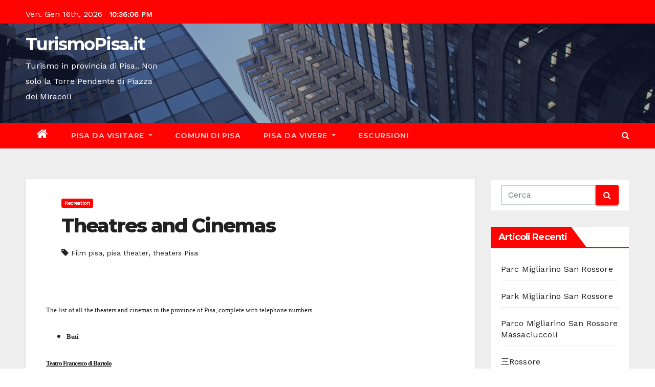

--- FILE ---
content_type: text/html; charset=UTF-8
request_url: https://www.turismopisa.it/recreation/theatres-and-cinemas/
body_size: 119243
content:
<!-- =========================
     Page Breadcrumb   
============================== -->
<!DOCTYPE html>
<html lang="it-IT">
<head>
<meta charset="UTF-8">
<meta name="viewport" content="width=device-width, initial-scale=1">
<link rel="profile" href="http://gmpg.org/xfn/11">
<title>Theatres and Cinemas &#8211; TurismoPisa.it</title>
<style type="text/css">/*==================== Top Bar color ====================*/
.mg-head-detail ul li ul li:hover {
	background: #ff0202;
}
.sidenav a:hover, .sidenav a:focus{
	color: #ff0202;
}
.mg-trhead .mg-head-detail .info-left li a , .mg-trhead .mg-head-detail li a i, .mg-trhead .mg-head-detail .info-right li a {
	color: #fff;
}
.mg-trhead .mg-head-detail li a i {
	color: #ff0202;
}
.mg-head-detail .info-left li span.time {
	background: #ff0202;
	color: #fff;
}
.mg-trhead .mg-head-detail .info-right li a i {
	color: #ff0202;
}
.mg-trhead.conte .mg-head-detail .mg-social li a, .mg-trhead.conte .mg-head-detail .mg-social li a i {
	color: #fff;
}
.mg-trhead.conte .mg-head-detail .mg-social li a:hover i, .mg-trhead.conte .mg-head-detail .mg-social li a i:hover {
	color: #ff0202;
}
.mg-headwidget .mg-head-detail {
	background: #ff0202;
}
.mg-head-detail .info-left li, .mg-headwidget .mg-head-detail .info-left li a , .mg-headwidget .mg-head-detail li a i, .mg-headwidget .mg-head-detail .info-right li a {
	color: #fff;
}
.mg-headwidget .mg-head-detail .info-right li a:hover, .mg-headwidget .mg-head-detail .info-right li a:focus {
	color: #ff0202;
}
.mg-headwidget .mg-head-detail li a i {
	color: #fff;
}
.mg-headwidget .mg-head-detail .info-right li a i {
	color: #fff;
}
.mg-headwidget .site-branding-text, .mg-headwidget .site-branding-text a, .site-title a, .site-description, .site-title a:hover {
	color: #fff;
}
.mg-headwidget .trans {
	background: rgba(0, 0, 0, 0.0);
}
.mg-headwidget.trans .mg-head-detail {
	background: rgba(0, 0, 0, 0.0);
	border-color: rgba(255, 255, 255, 0.1);
}
.mg-headwidget.trans .mg-head-detail .info-left li a , .mg-headwidget.trans .mg-head-detail li a i, .mg-headwidget.trans .mg-head-detail .info-right li a {
	color: #fff;
}
.mg-headwidget.trans .navbar-wp {
    background: rgba(0, 0, 0, 0.7);
}
.mg-headwidget.center .navbar-wp {
    background: #ff0202;
}
/*==================== center Top Bar color ====================*/
.header-center .mg-head-detail {
	background: #fff;
	border-color: rgba(230, 230, 230, 0.7);
}
.header-center .mg-head-detail .info-left li a , .header-center .mg-head-detail li a i, .header-center .mg-head-detail .info-right li a {
	color: #222;
}
.header-center .mg-head-detail li a i {
	color: #222;
}
.header-center .mg-head-detail .info-right li a i {
	color: #222;
}

.site-title a{color: #fff;}
/*==================== standard Top Bar color ====================*/
.mg-standard .mg-head-detail {
	background: #222;
}
.mg-standard .mg-head-detail .info-left li a , .mg-standard .mg-head-detail li a i, .mg-standard .mg-head-detail .info-right li a {
	color: #fff;
}
.mg-standard .mg-head-detail li a i {
	color: #fff;
}
.mg-standard .mg-head-detail .info-right li a i {
	color: #fff;
}
.mg-standard .mg-head-detail .info-right li a:hover i {
	color: #ff0202;
}
/*==================== standhead Top Bar color ====================*/
.mg-standhead .mg-head-detail {
	background: #fff;
}
.mg-standhead .mg-head-detail .info-left li, .mg-standhead .mg-head-detail .info-left li a {
	color: #ff0202;
}
.mg-standhead .btn-theme.quote {
    background: #f4f7fc;
    border-color: #f4f7fc;;
    color: #000;
}
/*=== navbar Header colors ===*/
.mg-headwidget .navbar-wp {
	background: #ff0202;
}
.mg-headwidget .navbar-header .navbar-brand {
	color: #222;
}
.header-widget .mg-header-box-icon i {
    color: #ff0202;
}
.header-widget .mg-header-box .mg-social li span.icon-soci a {
    color: #999;
}
.header-widget .mg-header-box .mg-social span.icon-soci:hover a, .header-widget .mg-header-box .mg-social span.icon-soci:focus a {
    color: #ff0202;
}
.mg-headwidget .navbar-wp .navbar-nav > li> a {
	color: rgba(255,255,255,0.71);
}
.mg-headwidget .navbar-wp .navbar-nav > li > a:hover, .mg-headwidget .navbar-wp .navbar-nav > li > a:focus, .mg-headwidget .navbar-wp .navbar-nav > .active > a, .mg-headwidget .navbar-wp .navbar-nav > .active > a:hover, .mg-headwidget .navbar-wp .navbar-nav > .active > a:focus {
	color: #fff;
	background: #ff0202;
}
.mg-headwidget .navbar-default .navbar-toggle .icon-bar {
    background-color: #fff;
}

.mg-headwidget.trans .mg-head-detail .mg-social i {
    color: #fff;
}
.mg-headwidget.trans .mg-header-box-info h4, .mg-headwidget.trans .mg-header-box-info p {
	color: #fff;
}
.mg-headwidget.light .mg-head-detail{
	background: #fff;
	border-color: #eee;
}
.mg-headwidget.light .info-left li {
	color: #848582;
}
.mg-headwidget.light .mg-nav-widget-area-back .inner {
	background: #fff;
}
/*==================== Theme Menu ====================*/
/*=== navbar Header colors ===*/
.mg-standard .navbar-wp {
	background: #fff;
}
.mg-standard .navbar-header .navbar-brand {
	color: #222;
}
.mg-standard .navbar-wp .navbar-nav > li > a {
	color: #222;
}
.mg-standard .navbar-wp .navbar-nav > li > a:hover, .mg-standard .navbar-wp .navbar-nav > li > a:focus, .mg-standard .navbar-wp .navbar-nav > .active > a, .mg-standard .navbar-wp .navbar-nav > .active > a:hover, .mg-standard .navbar-wp .navbar-nav > .active > a:focus {
	color: #ff0202;
}
/*=== navbar Header colors ===*/
.mg-standhead .navbar-wp {
	background: #ff0202;
}
.mg-standhead .navbar-header .navbar-brand {
	color: #222;
}
/*=== navbar hover colors ===*/
.mg-standhead .navbar-wp .navbar-nav > li > a {
	color: #fff;
}
.mg-standhead .navbar-wp .navbar-nav > li > a:hover, .mg-standhead .navbar-wp .navbar-nav > li > a:focus, .mg-standhead .navbar-wp .navbar-nav > .active > a, .mg-standhead .navbar-wp .navbar-nav > .active > a:hover, .mg-standhead .navbar-wp .navbar-nav > .active > a:focus {
	color: rgba(255,255,255,0.6);
}
.mg-standhead .navbar-wp .navbar-nav > .open > a, .mg-standhead .navbar-wp .navbar-nav > .open > a:hover, .mg-standhead .navbar-wp .navbar-nav > .open > a:focus {
	color: rgba(255,255,255,0.6);
	border-color: rgba(255,255,255,0.6);
}
.mg-standhead .navbar-default .navbar-toggle .icon-bar {
	background: #fff;
}
/*=== navbar transparent colors ===*/ 
.mg-trhead .navbar-wp {
	background: transparent;
}
.mg-trhead .navbar-header .navbar-brand {
	color: #fff;
}
/*=== navbar hover colors ===*/
.mg-trhead .navbar-wp .navbar-nav > li > a {
	color: #fff;
}
.mg-trhead .navbar-wp .navbar-nav > li > a:hover, .mg-trhead .navbar-wp .navbar-nav > li > a:focus, .mg-trhead .navbar-wp .navbar-nav > .active > a, .mg-trhead .navbar-wp .navbar-nav > .active > a:hover, .mg-trhead .navbar-wp .navbar-nav > .active > a:focus {
	color: #ff0202;
}
.mg-trhead .navbar-wp .navbar-nav > .open > a, .mg-trhead .navbar-wp .navbar-nav > .open > a:hover, .mg-trhead .navbar-wp .navbar-nav > .open > a:focus {
	color: #ff0202;
	border-color: #ff0202;
}
.mg-trhead .navbar-default .navbar-toggle .icon-bar {
	background: #fff;
}
/*=== navbar transparent contenar colors ===*/ 
.mg-trhead.conte .navbar-wp {
	background: rgba(0, 0, 0, 0.40);
}
.mg-trhead.conte .navbar-wp .navbar-nav > li > a {
	color: #fff;
}
.mg-trhead.conte .is-sticky .navbar-wp, .mg-trhead.conte .mg-main-nav {
	background: rgba(0, 0, 0, 0.0);
}
.mg-trhead.conte > .is-sticky .mg-main-nav {
	background: rgba(0, 0, 0, 0.65);
}
/*=== navbar center colors ===*/ 
.header-center .navbar-wp {
	background: #fff;
	border-color: rgba(230, 230, 230, 0.7);
}
.header-center .navbar-brand {
	color: #222;
}
.header-center .navbar-brand span.site-description {
	color: #8f9294;
}
.header-center .navbar-nav > li > a {
	color: #222;
}
.header-center .navbar-wp .navbar-nav > li > a:hover, .header-center .navbar-wp .navbar-nav > li > a:focus, .header-center .navbar-wp .navbar-nav > .active > a, .header-center .navbar-wp .navbar-nav > .active > a:hover, .header-center .navbar-wp .navbar-nav > .active > a:focus {
	color: #ff0202;
}
.header-center .navbar-wp .navbar-nav > .open > a, .header-center .navbar-wp .navbar-nav > .open > a:hover, .header-center .navbar-wp .navbar-nav > .open > a:focus {
	color: #ff0202;
	border-color: #ff0202;
}

/**Category Color **/
a.newsup-categories.category-color-1{background: #ff0202;}
a.newsup-categories.category-color-2{background: #feb236;}
a.newsup-categories.category-color-3{background: #622569;}
a.newsup-categories.category-color-4{background: #82b74b;}
/*=== navbar dropdown colors ===*/ 
.navbar-wp .dropdown-menu {
	background: #1f2024;
}
.navbar-wp .dropdown-menu > li > a {
	background: #1f2024;
	color: #fff;
}
.navbar-wp .dropdown-menu > .active > a, .navbar-wp .dropdown-menu > .active > a:hover, .navbar-wp .dropdown-menu > .active > a:focus {
	background: #ff0202;
	color: #fff;
}
.navbar-wp .dropdown-menu > li > a:hover {
	background: #ff0202;
}
.navbar-wp .navbar-nav > .disabled > a, .navbar-wp .navbar-nav > .disabled > a:hover, .navbar-wp .navbar-nav > .disabled > a:focus {
	color: #ccc;
}
.mg-search-box .searchinner .btn {
	background: #ff0202;
	border-color: #ff0202;
	color: #fff;
}
.mobilehomebtn {
    background: #ff0202;
}
.mobilehomebtn:hover, .mobilehomebtn:focus {
    background: #fff;
}
/*=== navbar drop down hover color ===*/
.navbar-base .navbar-nav > .open > a, .navbar-base .navbar-nav > .open > a:hover, .navbar-base .navbar-nav > .open > a:focus {
	color: #fff;
}
.navbar-base .navbar-nav > li > a.dropdown-form-toggle {
	color: #fff;
}
/*=== navbar toggle color ===*/ 
.navbar-default .navbar-toggle {
	color: #fff;
}
.navbar-wp .navbar-nav > li > a.dropdown-form-toggle {
	color: #fff;
}
.navbar-wp .navbar-toggle:hover, .navbar-wp .navbar-toggle:focus {
	background: rgba(0,0,0,0);
	color: #fff;
}
/*==================== Body & Global ====================*/
.wrapper {
	background: #eee;
}
body {
	color: #222;
}
.mg-heading h3, .mg-heading h3 a {
	color: #212121;
}
input:not([type]), input[type="email"], input[type="number"], input[type="password"], input[type="tel"], input[type="url"], input[type="text"], textarea {
	color: #9b9ea8;
	border-color: #eef3fb;
}
.form-control:hover, textarea:hover, input:not([type]):hover, input[type="email"]:hover, input[type="number"]:hover, input[type="password"]:hover, input[type="tel"]:hover, input[type="url"]:hover, input[type="text"]:hover, input:not([type]):focus, input[type="email"]:focus, input[type="number"]:focus, input[type="password"]:focus, input[type="tel"]:focus, input[type="url"]:focus, input[type="text"]:focus {
	border-color: #ff0202;
}
input[type="submit"], button {
	background: #ff0202;
	border-color: #ff0202;
	color: #fff;
}
input[type="submit"]:hover, button:hover,input[type="submit"]:focus, button:focus {
	background: #002954;
	border-color: #002954;
	color: #fff;
}
a {
	color: #ff0202;
}
a:hover, a:focus {
	color: #002954;
}
blockquote{
	background: #f5f5f5;
	border-color: #ff0202;
}
blockquote::before {
	color: #ff0202;
}
.mg-search-modal .mg-search .btn {
	background: #ff0202;
	color: #fff;
}
.mg-search-modal .mg-search .btn:hover {
	background: #002954;
}

.mg-blog-post .bottom h4, .mg-blog-post .bottom h4 a{color:#fff;}

.mg-blog-post .bottom h4, .mg-blog-post .bottom h4 a:hover{ color: #ff0202; }

.mg-blog-inner h4, .mg-blog-inner h4 a {
    color: #fff;
}
/*-- Alerts Styles --*/
.alert-success, .text-success {
	background-color: #2ac56c;
	color: #fff;
}
.alert-info, .text-info {
	background-color: #4593e3;
	color: #fff;
}
.alert-danger, .text-danger {
	background-color: #f06060;
	color: #fff;
}
.alert-warning, .text-warning {
	background-color: #fcd04b;
	color: #fff;
}
.progress-bar-success {
	background-color: #2ac56c;
	color: #fff;
}
.progress-bar-info {
	background-color: #4593e3;
	color: #fff;
}
.progress-bar-danger {
	background-color: #f06060;
	color: #fff;
}
.progress-bar-warning {
	background-color: #fcd04b;
	color: #fff;
}
.subscription-success {
	color: #2ac56c;
}
.subscription-error {
	color: #f06060;
} 
.mg-error-404 h1 i {
	color: #ff0202;
}
.grey-bg {
	background: #f4f7fc;
}
.owl-carousel .owl-controls .owl-buttons div:hover {
	background: #ff0202;
	border-color: #ff0202;
	color: #fff;
}
.owl-carousel .owl-controls .owl-buttons div:hover i {
	color: #fff;
}
.owl-carousel .owl-controls .owl-page span {
	border-color: #fff;
}
.owl-carousel .owl-controls .owl-page.active span {
	border-color: #ff0202;
}
.mg-social li a, .mg-social li span.icon-soci a {
	color: #fff !important;
}
.mg-widget-address li span.icon-addr i {
    color: #ff0202;
}
/*==================== Section & Module ====================*/
.mg-tpt-tag-area {
    background: #fff;
}
.mg-tpt-txnlst strong {
    color: #383b42;
}
.mg-tpt-txnlst ul li a {
    color: #ff0202;
    background: #f3eeee;
}
.mg-tpt-txnlst ul li a:hover, .mg-tpt-txnlst ul li a:focus {
    color: #fff;
    background: #ff0202;
}
.mg-latest-news .bn_title span{
  border-left-color: #ff0202;
  border-color: transparent transparent transparent #ff0202; 
}
.mg-latest-news .bn_title {
  background-color: #ff0202;
}
.mg-latest-news .mg-latest-news-slider a{
  color: #222;
}
.mg-latest-news .mg-latest-news-slider a::before {
    color: #ff0202;
}
.mg-latest-news .mg-latest-news-slider a span{
  color: #ff0202;
}
.trending-area .title {
    background: #fff;
}
.trending-area .img-small-post:before {
    background: rgba(0,0,0,0.3);
    color: #fff;
}
.trending-area .title h4::before {
    background: #ff0202;
}
.top-right-area .nav-tabs > li > a {
    border-color: #eee;
    color: #212121;
    background: #fff;
}
.top-right-area .nav-tabs > li.active > a, .top-right-area .nav-tabs > li.active > a:hover, .top-right-area .nav-tabs > li.active > a:focus {
    color: #212121;
    background-color: #fff;
    border-color: #eee;
    border-bottom-color: #ff0202;
}
.title_small_post h5 a {
	color: #212121;
}	
.title_small_post h5 a:hover {
	color: #ff0202;
}	
.mg-featured-slider{
  background-color: #FFF;
}
.mg-blog-inner h1, .mg-blog-inner h1 a {
  color: #fff;
}
.mg-blog-inner .mg-blog-date, .mg-blog-inner .mg-blog-meta i, .mg-blog-inner .mg-blog-meta a {
	color: #fff;
}
.mg-sec-title {
  border-color: #ff0202;
}
.mg-sec-title h4{
    background-color: #ff0202;
    color: #fff;
}
.mg-sec-title  h4::before {
    border-left-color: #ff0202;
    border-color: transparent transparent transparent #ff0202;
}
.mg-viewmr-btn{
  color: #ff0202;
}
.mg-posts-sec .small-post-content h5 a:hover, .featured_cat_slider a:hover{
  color: #ff0202;
}
.mg-posts-sec-inner .small-list-post li{
  background: #fff;
}
.small-list-post h5.title, .small-list-post h5.title a {
    color: #212121;
}
.mg-posts-sec-post{
  background: #fff;
}
.mg-posts-modul-6 .mg-sec-top-post .title a{
    color: #000;
}
.mg-post-box .title a { 
    color:#fff;
}
.mg-post-box .title a:hover { 
    color:#ff0202;
}
.gridslider .mg-blog-post .title a, .gridslider .small-list-post .mg-blog-post .title a{
	color: #212121;
}
.gridslider .mg-blog-post .title a:hover, .gridslider .small-list-post .mg-blog-post .title a:hover{
	color: #ff0202;
}
.mg-post-box .latest-meta { 
    color: #fff;
}
.mg-post-box .latest-meta .latest-date { 
    color:#f3f3f3;
}
.mg-post-box .latest-content { 
    color: #fff; 
}
.mg-post-bottom .mg-share-icons .mg-share span a{
	background-color: #CCD1D9;
  color: #fff;
}
.mg-post-bottom .mg-share-icons .mg-share span a:hover{
  background-color:#ff0202;
  color: #fff;
}
.mg-post-bottom .mg-share-icons .mg-share-toggle{
  background-color: #CCD1D9;
}
.mg-post-bottom .mg-share-icons .mg-share-toggle i{
  color: #fff;
}
.mg-post-bottom .mg-share-icons .mg-share-toggle:hover{
  background-color: #ff0202;
  color: #fff;
}
.mg-subscriber .overlay {
	background: #f3f3f3;
}
.nolist_crowsel {
    background: #fff;
}
.mg-no-list-area .mg-blog-post .mg-post-area .count {
    color: #ff0202;
    background: #fff;
}
.mg-no-list-area .mg-blog-post h3 a {
    color: #212121;
}
.mg-widget .mg-author .rounded-circle{
	border-color: #ff0202;
}

.navbar-wp .dropdown-menu > li > a:hover{color:#fff;}

.mg-breadcrumb-section .overlay {
	background: #fff;
}
/*==================== post ====================*/
.mg-blog-post .bottom h1, .mg-blog-post .bottom h1 a {
	color: #fff;
}
.mg-blog-post .bottom h1:hover, .mg-blog-post .bottom h1 a:hover, .mg-posts-modul-6 .mg-sec-top-post .title a:hover, .mg-blog-inner h1 a:hover {
	color: #ff0202;
}
.mg-blog-post-box .small {
	color: #222;
}
.mg-blog-post-box h1.title, .mg-blog-post-box h1.title a {
	color: #212121;
}
.mg-blog-post-box h1.title:hover, .mg-blog-post-box h1.title a:hover, .mg-blog-post-box h1.title:focus, .mg-blog-post-box h1.title a:focus {
	color: #ff0202;
}
.mg-blog-category {
}
.mg-blog-category a{
    color: #fff;
    background: #ff0202;
}
.mg-blog-category a:hover {
    color: #fff;
}
.mg-blog-meta {
    color: #bdbdbd;
}
.mg-blog-meta a {
	color: #bdbdbd;
}
.mg-blog-meta a:hover {
	color: #ff0202;
}
.mg-blog-meta i {
	color: #999;
}
.mg-blog-date {
	color: #bdbdbd;
}
.mg-blog-post.lg .mg-blog-meta i, .mg-blog-post.lg .mg-blog-meta a , .mg-blog-post.lg .mg-blog-meta span {
	color: #fff;
}
.post-form {
    color: #fff;
    background: #ff0202;
}
.mg-comments h4 {
	color: #212121;
}
.comments-area .comment-meta .comment-author img {
	border-color: #ff0202;
}
.comment-body .reply a {
    color: #fff;
    background: #ff0202;
}
.comment-body .reply a:hover, .comment-body .reply a:focus {
    color: #fff;
    background: #202f5b;
}
.comment-metadata .edit-link:before {
    color: #ff0202;
}
.mg-blog-author {
	background: #e8e8e8;
}
.mg-info-author-block {
	background: #fff;
	border-color: #eaeaea;
	color: #222;
}
.mg-info-author-block a {
	color: #212121;
}
.mg-info-author-block h4 {
	color: #333;
}
.mg-info-author-block h4 span {
	color: #999999;
}
.mg-info-author-block .mg-info-author-social li a {
	color: #fff;
}
.comment_section .comment-reply-link {
	background: #f0f0f0;
	color: #666;
	border-color: #f0f0f0;
}
.mg-comments a {
	color: #777;
}
.mg-comments h4 span {
	color: #999999;
}
.mg-comments .comment .media-body > p:last-child {
	border-color: #f0f0f0;
}
.mg-comments li .media-body > .small {
	color: #999;
}
.mg-comments li .media-body > p {
	border-color: #f0f0f0;
	color: #999;
}
.mg-comments .comment-list li {
	background: #fff;
	border-color: #eee;
}
/*==================== Sidebar ====================*/
.mg-sidebar .mg-widget {
	background: #fff;
	border-color: #eee;
}
.mg-wid-title {
	border-color: #ff0202;
}
.mg-sidebar .mg-widget h6 {
	background: #ff0202;
	color: #fff;
}
.mg-sidebar .mg-widget h6::before {
	border-left-color: #ff0202;
    border-color: transparent transparent transparent #ff0202;
}
.mg-sidebar .mg-widget ul li {
	border-color: #eee;
}
.mg-sidebar .mg-widget ul li a {
	color: #222;
}
.mg-sidebar .mg-widget ul li a:hover, .mg-sidebar .mg-widget ul li a:focus {
	color: #ff0202;
}
.mg-sidebar .mg-widget ul li .mg-blog-category a, .mg-sidebar .mg-widget ul li .mg-blog-category a:hover {
    color: #fff;
}
.mg-sidebar .mg-widget .mg-blog-post h3 a {
	color: #212121;
}
.mg-sidebar .mg-widget .mg-blog-post h3 a:hover {
	color: #ff0202;
}
.mg-sidebar .mg-widget.widget_search .btn {
	color: #fff;
	background: #ff0202;
}
.mg-sidebar .mg-widget.widget_search .btn:hover, .mg-sidebar .mg-widget.widget_search .btn:focus {
	background: #002954;
}
.mg-sidebar .mg-mailchimp-widget .btn {
	color: #fff;
	background: #ff0202;
}
.mg-sidebar .mg-mailchimp-widget .btn:hover, .mg-sidebar .mg-mailchimp-widget .btn:focus {
	background: #002954;
}
.mg-sidebar .mg-widget .mg-widget-tags a, .mg-sidebar .mg-widget .tagcloud a {
	background: #f3eeee;
	color: #ff0202;
	border-color: #f3eeee;
}
.mg-sidebar .mg-widget .mg-widget-tags a:hover, .mg-sidebar .mg-widget .tagcloud a:hover, .mg-sidebar .mg-widget .mg-widget-tags a:focus, .mg-sidebar .mg-widget .tagcloud a:focus {
	color: #fff;
	background: #ff0202;
	border-color: #ff0202;
}
.mg-sidebar .mg-widget .mg-social li span.icon-soci {
	color: #ff0202;
	border-color: #ff0202;
}
.mg-sidebar .mg-widget .mg-social li span.icon-soci:hover {
	color: #fff;
	background: #ff0202;
	border-color: #ff0202;
}
.mg-sidebar .mg-widget .mg-social li span.icon-soci:hover i {
	color: #fff;
}
.mg-sidebar .mg-widget .mg-twitter-feed li::before {
	color: #ff0202;
}
.mg-sidebar .mg-left-menu-widget ul li:hover, .mg-sidebar .mg-left-menu-widget ul li.active {
	background: #002954;
	color: #fff;
}
.mg-sidebar .mg-left-menu-widget ul li:hover a, .mg-sidebar .mg-left-menu-widget ul li.active a {
	color: #fff;
}
.mg-sidebar .mg-left-menu-widget ul li a {
	color: #212121;
}
/*==================== general ====================*/
h1, .h1, h2, .h2, h3, .h3, h4, .h4, h5, .h5, h6, .h6 {
	color: #212121;
}
.btn-theme, .more_btn, .more-link {
	background: #ff0202;
	color: #fff;
	border-color: #ff0202;
}
.btn-theme:hover, .btn-theme:focus, .more_btn:hover, .more_btn:focus, .more-link:hover, .more-link:focus {
	color: #fff;
	opacity: 0.8;
}
.btn-theme-two {
	color: #fff;
	border-color: #fff;
	background: rgba(0,0,0,0);
}
.btn-theme-two:hover, .btn-theme-two:focus {
	background: #ff0202;
	color: #fff;
	border-color: #ff0202;
}
.btn-theme-three {
	color: #3b3e79;
	border-color: #e9f3ed;
	background: rgba(0,0,0,0);
}
.btn-theme-three:hover, .btn-theme-three:focus {
	background: #ff0202;
	color: #fff;
	border-color: #ff0202;
}
.btn-blog:hover, .btn-blog:focus {
	background: #ff0202;
	color: #fff;
	border-color: #ff0202;
}
/*==================== pagination color ====================*/
.navigation.pagination .nav-links .page-numbers, .navigation.pagination .nav-links a {
	background: #fff;
	color: #999;
}
.navigation.pagination .nav-links .page-numbers:hover, .navigation.pagination .nav-links .page-numbers:focus, .navigation.pagination .nav-links .page-numbers.current, .navigation.pagination .nav-links .page-numbers.current:hover,  .navigation.pagination .nav-links .page-numbers.current:focus {
	border-color: #ff0202;
	background: #ff0202;
	color: #fff;
}
.pagination > .active > a, .pagination > .active > span, .pagination > .active > a:hover, .pagination > .active > span:hover, .pagination > .active > a:focus, .pagination > .active > span:focus {
    border-color: #ff0202;
	background: #ff0202;
	color: #fff;
}
.nav-next a, .nav-previous a {
	color: #000;
}
.nav-next a:hover, .nav-next a:focus, .nav-previous a:hover, .nav-previous a:focus {
	color: #ff0202;
}
/*==================== typo ====================*/
.mg-breadcrumb-title h1 {
	color: #222;
}
.mg-page-breadcrumb > li a {
	color: #222;
}
.mg-page-breadcrumb > li a:hover, .mg-page-breadcrumb > li a:focus {
	color: #ff0202;
}
.mg-page-breadcrumb > li + li:before {
	color: #222;
}
/*==================== blog ====================*/
.mg-comments .mg-reply:hover, .mg-comments .mg-reply:focus {
	color: #fff;
	background: #ff0202;
	border-color: #ff0202;
}
.mg-heading-bor-bt h5 {
	color: #212121;
}
/*==================== footer background ====================*/
footer .overlay {
	background: #121026;
}
footer .mg-footer-top-area h6 {
	color: #fff;
}
footer .mg-widget h6, footer .mg_contact_widget .mg-widget h6 {
	color: #fff;
}
footer .mg-widget ul li {
	color: #fff;
	border-color: #242425;
}
footer .mg-widget ul li a {
	color: #fff;
}
footer .mg-widget ul li a:hover, footer .mg-widget ul li a:focus {
	color: #ff0202;
}
footer .mg-widget .mg-widget-address li {
	color: #fff;
}
footer .mg-widget .mg-opening-hours li {
	color: #fff;
}
footer .mg-blog-post h3, footer .mg-blog-post h3 a {
	color: #fff;
}
footer .mg-blog-post h3 a:hover{
	color: #ff0202;
}
footer .mg-widget .mg-widget-address li span.icon-addr i {
	color: #fff;
}
footer .mg-blog-post span {
	color: #fff;
}
footer .mg-widget .mg-twitter-feed li a {
	color: #aaaed1;
}
footer .mg-widget .calendar_wrap table thead th,footer .mg-widget .calendar_wrap table tbody td,footer .mg-widget .calendar_wrap table caption {
	border-color: #777;
	color: #fff;
}
footer .mg-social li span.icon-soci a {
    color: #fff;
}
.facebook{
	background: #3b5998;
} 
.twitter{
	background: #1da1f2;
}
.linkedin{
	background: #cd201f;
}
.instagram{
	background: radial-gradient(circle farthest-corner at 32% 106%,#ffe17d 0,#ffcd69 10%,#fa9137 28%,#eb4141 42%,transparent 82%),linear-gradient(135deg,#234bd7 12%,#c33cbe 58%);
}
.youtube{
	background: #cd201f;
}
.pinterest {
	background: #bd081c;
}
.telegram {
    background: #0088cc;
}
.vimeo {
	background: #44bbff;
}
.dribbble {
	background: #ea4c89;
}
.skype {
	background: #0078ca;
}
footer .mg-footer-copyright {
	background: #090818;
}
footer .mg-footer-copyright p, footer .mg-footer-copyright a {
	color: #aaaed1;
}
footer .mg-footer-copyright a:hover, footer .mg-footer-copyright a:focus {
	color: #fff;
}
footer .mg-widget p {
	color: #fff;
}
footer .mg-widget.widget_search .btn {
	color: #fff;
	background: #ff0202;
	border-color: #ff0202;
}
footer .mg-widget.widget_search .btn:hover, footer .mg-widget.widget_search .btn:focus {
	background: #002954;
	border-color: #002954;
}
footer .mg-widget .mg-widget-tags a, footer .mg-widget .tagcloud a {
	background: #fff;
    color: #ff0202;
    border-color: #fff;
}
footer .mg-widget .mg-widget-tags a:hover, footer .mg-widget .tagcloud a:hover, footer .mg-widget .mg-widget-tags a:focus, footer .mg-widget .tagcloud a:focus {
	color: #fff;
	background: #ff0202;
	border-color: #ff0202;
}
.ta_upscr {
	background: #ff0202;
	border-color: #ff0202;
	color: #fff !important;
}
.ta_upscr:hover, .ta_upscr:focus {
	color: #fff;
}
/*form-control*/
.form-group label {
    color: #515151;
}
.form-control {
	border-color: #eef3fb;
}
.form-control:focus {
	border-color: #ff0202;
}
.form-group label::before {
    background-color: #dddddd;
}
.form-group label::after {
	background-color: #ff0202;
}


/*Responsive*/ 
@media (max-width: 992px) {
.mg-trhead {
	background: rgba(0,12,28,0.8);
}
}
@media screen and (min-width: 240px) and (max-width: 767px) {
.mg-trhead.conte .navbar-wp .navbar-nav > li > a {
    color: #fff;
    background: #000;
}
}
.woocommerce-page .products h3 {
	color: #333;
}
.woocommerce div.product .woocommerce-tabs .panel h2 {
	color: #333;
}
.related.products h2 {
	color: #333;
}
.woocommerce nav.woocommerce-pagination ul li a {
	color: #333;
}
.woocommerce nav .woocommerce-pagination ul li span {
	color: #333;
}
.woocommerce nav.woocommerce-pagination ul li a {
	border-color: #ddd;
}
.woocommerce nav .woocommerce-pagination ul li span {
	border-color: #ddd;
}

/*----woocommerce----*/ 
.woocommerce-cart table.cart td.actions .coupon .input-text {
	border-color: #ebebeb;
}
/*-theme-background-*/ 
.woocommerce nav.woocommerce-pagination ul li a:focus, .woocommerce nav.woocommerce-pagination ul li a:hover, .woocommerce nav.woocommerce-pagination ul li span.current, .woocommerce #respond input#submit, .woocommerce a.button.alt, .woocommerce button.button.alt, .woocommerce input.button.alt, .woocommerce .cart .button, .woocommerce .cart input.button, .woocommerce a.button, .woocommerce button.button, .woocommerce-page .products a.button, .woocommerce #respond input#submit, .woocommerce a.button, .woocommerce button.button, .woocommerce input.button, .woocommerce #respond input#submit.alt.disabled, .woocommerce #respond input#submit.alt.disabled:hover, .woocommerce #respond input#submit.alt:disabled, .woocommerce #respond input#submit.alt:disabled:hover, .woocommerce #respond input#submit.alt[disabled]:disabled, .woocommerce #respond input#submit.alt[disabled]:disabled:hover, .woocommerce a.button.alt.disabled, .woocommerce a.button.alt.disabled:hover, .woocommerce a.button.alt:disabled, .woocommerce a.button.alt:disabled:hover, .woocommerce a.button.alt[disabled]:disabled, .woocommerce a.button.alt[disabled]:disabled:hover, .woocommerce button.button.alt.disabled, .woocommerce button.button.alt.disabled:hover, .woocommerce button.button.alt:disabled, .woocommerce button.button.alt:disabled:hover, .woocommerce button.button.alt[disabled]:disabled, .woocommerce button.button.alt[disabled]:disabled:hover, .woocommerce input.button.alt.disabled, .woocommerce input.button.alt.disabled:hover, .woocommerce input.button.alt:disabled, .woocommerce input.button.alt:disabled:hover, .woocommerce input.button.alt[disabled]:disabled, .woocommerce input.button.alt[disabled]:disabled:hover {
	background: #ff0202;
}
.woocommerce nav.woocommerce-pagination ul li a, .woocommerce nav.woocommerce-pagination ul li span {
	background: #ebe9eb;
	color: #999;
}
/*-theme-color-*/ 
.woocommerce a, .woocommerce #respond input#submit, .woocommerce a.button.alt, .woocommerce button.button.alt, .woocommerce input.button.alt, .woocommerce-page .products .added_to_cart, .woocommerce div.product .woocommerce-tabs ul.tabs li.active, .woocommerce div.product .woocommerce-tabs ul.tabs li.active {
	color: #ff0202;
}
/*-theme-border-color-*/ 
.woocommerce-cart table.cart td.actions .coupon .input-text:hover, .woocommerce-cart table.cart td.actions .coupon .input-text:focus, .woocommerce div.product .woocommerce-tabs ul.tabs li.active, .woocommerce nav .woocommerce-pagination ul li a:focus, .woocommerce nav .woocommerce-pagination ul li a:hover, .woocommerce nav.woocommerce-pagination ul li span.current, .woocommerce nav.woocommerce-pagination ul li a:focus, .woocommerce nav.woocommerce-pagination ul li a:hover, .woocommerce nav.woocommerce-pagination ul li span.current {
	border-color: #ff0202;
}

/*-theme-secondary-background-*/ 
.woocommerce #review_form #respond .form-submit input:hover, .woocommerce-page .products a.button:hover, .woocommerce .cart .button:hover, .woocommerce .cart input.button:hover, .woocommerce #respond input#submit.alt:hover, .woocommerce a.button.alt:hover, .woocommerce button.button.alt:hover, .woocommerce input.button.alt:hover, .woocommerce #respond input#submit:hover, .woocommerce #respond input#submit:focus, .woocommerce a.button:hover, .woocommerce a.button:focus, .woocommerce button.button:hover, .woocommerce button.button:focus, .woocommerce input.button:hover, .woocommerce input.button:focus {
	background: #002954;
}
/*-theme-secondary-color-*/ 
.woocommerce div.product .woocommerce-tabs ul.tabs li a {
	color: #161c28;
}
/*-theme-color-white-*/ 
.woocommerce-page .woocommerce .woocommerce-info a, .woocommerce-page .woocommerce .woocommerce-info:before, .woocommerce-page .woocommerce-message, .woocommerce-page .woocommerce-message a, .woocommerce-page .woocommerce-message a:hover, .woocommerce-page .woocommerce-message a:focus, .woocommerce .woocommerce-message::before, .woocommerce-page .woocommerce-error, .woocommerce-page .woocommerce-error a, .woocommerce-page .woocommerce .woocommerce-error:before, .woocommerce-page .woocommerce-info, .woocommerce-page .woocommerce-info a, .woocommerce-page .woocommerce-info:before, .woocommerce-page .woocommerce .woocommerce-info, .woocommerce-cart .wc-proceed-to-checkout a .checkout-button, .woocommerce .cart .button, .woocommerce .cart input.button, .woocommerce a.button, .woocommerce button.button, .woocommerce #respond input#submit, .woocommerce a.button.alt, .woocommerce button.button.alt, .woocommerce input.button.alt, .woocommerce nav .woocommerce-pagination ul li a:focus, .woocommerce nav.woocommerce-pagination ul li a:hover, .woocommerce nav.woocommerce-pagination ul li span.current, .woocommerce #respond input#submit, .woocommerce a.button, .woocommerce button.button, .woocommerce input.button, .woocommerce-page .products a.button, .woocommerce #respond input#submit:hover, .woocommerce #respond input#submit:focus, .woocommerce a.button:hover, .woocommerce a.button:focus, .woocommerce button.button:hover, .woocommerce button.button:focus, .woocommerce input.button:hover, .woocommerce input.button:focus {
	color: #fff;
}

.woocommerce .products span.onsale, .woocommerce span.onsale {
	background: #ff0202;
}

.woocommerce-page .products a .price, .woocommerce ul.products li.product .price, .woocommerce div.product p.price, .woocommerce div.product span.price {
	color: #000;
}
.woocommerce-page .products a .price ins {
	color: #e96656;
}
.woocommerce-page .products .star-rating, .woocommerce-page .star-rating span, .woocommerce-page .stars span a {
	color: #ffc107;
}

/*woocommerce-messages*/
.woocommerce-page .woocommerce-message {
	background: #2ac56c;
}
.woocommerce-page .woocommerce-message a {
	background-color: #ff0202;
}
.woocommerce-page .woocommerce-message a:hover, .woocommerce-page .woocommerce-message a:focus {
	background-color: #388e3c;
}
.woocommerce-page .woocommerce-error {
	background: #ff5252;
}
.woocommerce-page .woocommerce-error a {
	background-color: #F47565;
}
.woocommerce-page .woocommerce-info {
	background: #4593e3;
}
.woocommerce-page .woocommerce-info a {
	background-color: #5fb8dd;
}
.woocommerce-page .woocommerce .woocommerce-info {
	background: rgb(58, 176, 226);
}

/*woocommerce-Price-Slider*/ 
.woocommerce .widget_price_filter .ui-slider .ui-slider-range {
	background: #ff0202;
}
.woocommerce .widget_price_filter .ui-slider .ui-slider-handle {
	background: #ff0202;
}
.woocommerce-page .woocommerce-ordering select {
	color: #A0A0A0;
}
/*woocommerce-price-filter*/
.woocommerce .widget_price_filter .price_slider_wrapper .ui-widget-content {
	background: #1a2128;
}
/*woocommerce-form*/
.woocommerce form .form-row input.input-text, .woocommerce form .form-row textarea {
	border-color: #ccc;
	color: #999;
}
.woocommerce form .form-row label { 
	color: #222;
}

.title_small_post a {color: #000;}

.title_small_post a:hover{ color: #ff0202; }.cpt-widget-wrapper .cpt-tab {
    background: #fff;
}
.cpt-widget-wrapper .cpt-tab li .cpt-current-item {
    border-bottom-color: #1151d3 !important;
    color: #1151d3;
}
.cpt-widget-wrapper .cpt-tab li a {
	color: #000;
}
.cpt-widget-wrapper .cpt-content-wrapper {
   background: #fff;
 }

.cpt-widget-wrapper .cpt-tab {
    background: #fff;
}
.cpt-widget-wrapper .cpt-tab li .cpt-current-item {
    border-bottom-color: #ff0202 !important;
    color: #ff0202;
}
.cpt-widget-wrapper .cpt-tab li a {
	color: #000;
}
.cpt-widget-wrapper .cpt-content-wrapper {
   background: #fff;
 }

 .single-nav-links a, .single-nav-links span {
	background: #fff;
	color: #999;
}
.single-nav-links a.current, .single-nav-links span.current, .single-nav-links a:hover, .single-nav-links span:hover{
	background: #ff0202;
	color: #fff;
}
</style>
<meta name='robots' content='max-image-preview:large' />
<link rel='dns-prefetch' href='//fonts.googleapis.com' />
<link rel="alternate" type="application/rss+xml" title="TurismoPisa.it &raquo; Feed" href="https://www.turismopisa.it/feed/" />
<link rel="alternate" type="application/rss+xml" title="TurismoPisa.it &raquo; Feed dei commenti" href="https://www.turismopisa.it/comments/feed/" />
<link rel="alternate" type="application/rss+xml" title="TurismoPisa.it &raquo; Theatres and Cinemas Feed dei commenti" href="https://www.turismopisa.it/recreation/theatres-and-cinemas/feed/" />
<link rel="alternate" title="oEmbed (JSON)" type="application/json+oembed" href="https://www.turismopisa.it/wp-json/oembed/1.0/embed?url=https%3A%2F%2Fwww.turismopisa.it%2Frecreation%2Ftheatres-and-cinemas%2F" />
<link rel="alternate" title="oEmbed (XML)" type="text/xml+oembed" href="https://www.turismopisa.it/wp-json/oembed/1.0/embed?url=https%3A%2F%2Fwww.turismopisa.it%2Frecreation%2Ftheatres-and-cinemas%2F&#038;format=xml" />
<style id='wp-img-auto-sizes-contain-inline-css' type='text/css'>
img:is([sizes=auto i],[sizes^="auto," i]){contain-intrinsic-size:3000px 1500px}
/*# sourceURL=wp-img-auto-sizes-contain-inline-css */
</style>
<style id='wp-emoji-styles-inline-css' type='text/css'>

	img.wp-smiley, img.emoji {
		display: inline !important;
		border: none !important;
		box-shadow: none !important;
		height: 1em !important;
		width: 1em !important;
		margin: 0 0.07em !important;
		vertical-align: -0.1em !important;
		background: none !important;
		padding: 0 !important;
	}
/*# sourceURL=wp-emoji-styles-inline-css */
</style>
<style id='wp-block-library-inline-css' type='text/css'>
:root{--wp-block-synced-color:#7a00df;--wp-block-synced-color--rgb:122,0,223;--wp-bound-block-color:var(--wp-block-synced-color);--wp-editor-canvas-background:#ddd;--wp-admin-theme-color:#007cba;--wp-admin-theme-color--rgb:0,124,186;--wp-admin-theme-color-darker-10:#006ba1;--wp-admin-theme-color-darker-10--rgb:0,107,160.5;--wp-admin-theme-color-darker-20:#005a87;--wp-admin-theme-color-darker-20--rgb:0,90,135;--wp-admin-border-width-focus:2px}@media (min-resolution:192dpi){:root{--wp-admin-border-width-focus:1.5px}}.wp-element-button{cursor:pointer}:root .has-very-light-gray-background-color{background-color:#eee}:root .has-very-dark-gray-background-color{background-color:#313131}:root .has-very-light-gray-color{color:#eee}:root .has-very-dark-gray-color{color:#313131}:root .has-vivid-green-cyan-to-vivid-cyan-blue-gradient-background{background:linear-gradient(135deg,#00d084,#0693e3)}:root .has-purple-crush-gradient-background{background:linear-gradient(135deg,#34e2e4,#4721fb 50%,#ab1dfe)}:root .has-hazy-dawn-gradient-background{background:linear-gradient(135deg,#faaca8,#dad0ec)}:root .has-subdued-olive-gradient-background{background:linear-gradient(135deg,#fafae1,#67a671)}:root .has-atomic-cream-gradient-background{background:linear-gradient(135deg,#fdd79a,#004a59)}:root .has-nightshade-gradient-background{background:linear-gradient(135deg,#330968,#31cdcf)}:root .has-midnight-gradient-background{background:linear-gradient(135deg,#020381,#2874fc)}:root{--wp--preset--font-size--normal:16px;--wp--preset--font-size--huge:42px}.has-regular-font-size{font-size:1em}.has-larger-font-size{font-size:2.625em}.has-normal-font-size{font-size:var(--wp--preset--font-size--normal)}.has-huge-font-size{font-size:var(--wp--preset--font-size--huge)}.has-text-align-center{text-align:center}.has-text-align-left{text-align:left}.has-text-align-right{text-align:right}.has-fit-text{white-space:nowrap!important}#end-resizable-editor-section{display:none}.aligncenter{clear:both}.items-justified-left{justify-content:flex-start}.items-justified-center{justify-content:center}.items-justified-right{justify-content:flex-end}.items-justified-space-between{justify-content:space-between}.screen-reader-text{border:0;clip-path:inset(50%);height:1px;margin:-1px;overflow:hidden;padding:0;position:absolute;width:1px;word-wrap:normal!important}.screen-reader-text:focus{background-color:#ddd;clip-path:none;color:#444;display:block;font-size:1em;height:auto;left:5px;line-height:normal;padding:15px 23px 14px;text-decoration:none;top:5px;width:auto;z-index:100000}html :where(.has-border-color){border-style:solid}html :where([style*=border-top-color]){border-top-style:solid}html :where([style*=border-right-color]){border-right-style:solid}html :where([style*=border-bottom-color]){border-bottom-style:solid}html :where([style*=border-left-color]){border-left-style:solid}html :where([style*=border-width]){border-style:solid}html :where([style*=border-top-width]){border-top-style:solid}html :where([style*=border-right-width]){border-right-style:solid}html :where([style*=border-bottom-width]){border-bottom-style:solid}html :where([style*=border-left-width]){border-left-style:solid}html :where(img[class*=wp-image-]){height:auto;max-width:100%}:where(figure){margin:0 0 1em}html :where(.is-position-sticky){--wp-admin--admin-bar--position-offset:var(--wp-admin--admin-bar--height,0px)}@media screen and (max-width:600px){html :where(.is-position-sticky){--wp-admin--admin-bar--position-offset:0px}}

/*# sourceURL=wp-block-library-inline-css */
</style><style id='global-styles-inline-css' type='text/css'>
:root{--wp--preset--aspect-ratio--square: 1;--wp--preset--aspect-ratio--4-3: 4/3;--wp--preset--aspect-ratio--3-4: 3/4;--wp--preset--aspect-ratio--3-2: 3/2;--wp--preset--aspect-ratio--2-3: 2/3;--wp--preset--aspect-ratio--16-9: 16/9;--wp--preset--aspect-ratio--9-16: 9/16;--wp--preset--color--black: #000000;--wp--preset--color--cyan-bluish-gray: #abb8c3;--wp--preset--color--white: #ffffff;--wp--preset--color--pale-pink: #f78da7;--wp--preset--color--vivid-red: #cf2e2e;--wp--preset--color--luminous-vivid-orange: #ff6900;--wp--preset--color--luminous-vivid-amber: #fcb900;--wp--preset--color--light-green-cyan: #7bdcb5;--wp--preset--color--vivid-green-cyan: #00d084;--wp--preset--color--pale-cyan-blue: #8ed1fc;--wp--preset--color--vivid-cyan-blue: #0693e3;--wp--preset--color--vivid-purple: #9b51e0;--wp--preset--gradient--vivid-cyan-blue-to-vivid-purple: linear-gradient(135deg,rgb(6,147,227) 0%,rgb(155,81,224) 100%);--wp--preset--gradient--light-green-cyan-to-vivid-green-cyan: linear-gradient(135deg,rgb(122,220,180) 0%,rgb(0,208,130) 100%);--wp--preset--gradient--luminous-vivid-amber-to-luminous-vivid-orange: linear-gradient(135deg,rgb(252,185,0) 0%,rgb(255,105,0) 100%);--wp--preset--gradient--luminous-vivid-orange-to-vivid-red: linear-gradient(135deg,rgb(255,105,0) 0%,rgb(207,46,46) 100%);--wp--preset--gradient--very-light-gray-to-cyan-bluish-gray: linear-gradient(135deg,rgb(238,238,238) 0%,rgb(169,184,195) 100%);--wp--preset--gradient--cool-to-warm-spectrum: linear-gradient(135deg,rgb(74,234,220) 0%,rgb(151,120,209) 20%,rgb(207,42,186) 40%,rgb(238,44,130) 60%,rgb(251,105,98) 80%,rgb(254,248,76) 100%);--wp--preset--gradient--blush-light-purple: linear-gradient(135deg,rgb(255,206,236) 0%,rgb(152,150,240) 100%);--wp--preset--gradient--blush-bordeaux: linear-gradient(135deg,rgb(254,205,165) 0%,rgb(254,45,45) 50%,rgb(107,0,62) 100%);--wp--preset--gradient--luminous-dusk: linear-gradient(135deg,rgb(255,203,112) 0%,rgb(199,81,192) 50%,rgb(65,88,208) 100%);--wp--preset--gradient--pale-ocean: linear-gradient(135deg,rgb(255,245,203) 0%,rgb(182,227,212) 50%,rgb(51,167,181) 100%);--wp--preset--gradient--electric-grass: linear-gradient(135deg,rgb(202,248,128) 0%,rgb(113,206,126) 100%);--wp--preset--gradient--midnight: linear-gradient(135deg,rgb(2,3,129) 0%,rgb(40,116,252) 100%);--wp--preset--font-size--small: 13px;--wp--preset--font-size--medium: 20px;--wp--preset--font-size--large: 36px;--wp--preset--font-size--x-large: 42px;--wp--preset--spacing--20: 0.44rem;--wp--preset--spacing--30: 0.67rem;--wp--preset--spacing--40: 1rem;--wp--preset--spacing--50: 1.5rem;--wp--preset--spacing--60: 2.25rem;--wp--preset--spacing--70: 3.38rem;--wp--preset--spacing--80: 5.06rem;--wp--preset--shadow--natural: 6px 6px 9px rgba(0, 0, 0, 0.2);--wp--preset--shadow--deep: 12px 12px 50px rgba(0, 0, 0, 0.4);--wp--preset--shadow--sharp: 6px 6px 0px rgba(0, 0, 0, 0.2);--wp--preset--shadow--outlined: 6px 6px 0px -3px rgb(255, 255, 255), 6px 6px rgb(0, 0, 0);--wp--preset--shadow--crisp: 6px 6px 0px rgb(0, 0, 0);}:where(.is-layout-flex){gap: 0.5em;}:where(.is-layout-grid){gap: 0.5em;}body .is-layout-flex{display: flex;}.is-layout-flex{flex-wrap: wrap;align-items: center;}.is-layout-flex > :is(*, div){margin: 0;}body .is-layout-grid{display: grid;}.is-layout-grid > :is(*, div){margin: 0;}:where(.wp-block-columns.is-layout-flex){gap: 2em;}:where(.wp-block-columns.is-layout-grid){gap: 2em;}:where(.wp-block-post-template.is-layout-flex){gap: 1.25em;}:where(.wp-block-post-template.is-layout-grid){gap: 1.25em;}.has-black-color{color: var(--wp--preset--color--black) !important;}.has-cyan-bluish-gray-color{color: var(--wp--preset--color--cyan-bluish-gray) !important;}.has-white-color{color: var(--wp--preset--color--white) !important;}.has-pale-pink-color{color: var(--wp--preset--color--pale-pink) !important;}.has-vivid-red-color{color: var(--wp--preset--color--vivid-red) !important;}.has-luminous-vivid-orange-color{color: var(--wp--preset--color--luminous-vivid-orange) !important;}.has-luminous-vivid-amber-color{color: var(--wp--preset--color--luminous-vivid-amber) !important;}.has-light-green-cyan-color{color: var(--wp--preset--color--light-green-cyan) !important;}.has-vivid-green-cyan-color{color: var(--wp--preset--color--vivid-green-cyan) !important;}.has-pale-cyan-blue-color{color: var(--wp--preset--color--pale-cyan-blue) !important;}.has-vivid-cyan-blue-color{color: var(--wp--preset--color--vivid-cyan-blue) !important;}.has-vivid-purple-color{color: var(--wp--preset--color--vivid-purple) !important;}.has-black-background-color{background-color: var(--wp--preset--color--black) !important;}.has-cyan-bluish-gray-background-color{background-color: var(--wp--preset--color--cyan-bluish-gray) !important;}.has-white-background-color{background-color: var(--wp--preset--color--white) !important;}.has-pale-pink-background-color{background-color: var(--wp--preset--color--pale-pink) !important;}.has-vivid-red-background-color{background-color: var(--wp--preset--color--vivid-red) !important;}.has-luminous-vivid-orange-background-color{background-color: var(--wp--preset--color--luminous-vivid-orange) !important;}.has-luminous-vivid-amber-background-color{background-color: var(--wp--preset--color--luminous-vivid-amber) !important;}.has-light-green-cyan-background-color{background-color: var(--wp--preset--color--light-green-cyan) !important;}.has-vivid-green-cyan-background-color{background-color: var(--wp--preset--color--vivid-green-cyan) !important;}.has-pale-cyan-blue-background-color{background-color: var(--wp--preset--color--pale-cyan-blue) !important;}.has-vivid-cyan-blue-background-color{background-color: var(--wp--preset--color--vivid-cyan-blue) !important;}.has-vivid-purple-background-color{background-color: var(--wp--preset--color--vivid-purple) !important;}.has-black-border-color{border-color: var(--wp--preset--color--black) !important;}.has-cyan-bluish-gray-border-color{border-color: var(--wp--preset--color--cyan-bluish-gray) !important;}.has-white-border-color{border-color: var(--wp--preset--color--white) !important;}.has-pale-pink-border-color{border-color: var(--wp--preset--color--pale-pink) !important;}.has-vivid-red-border-color{border-color: var(--wp--preset--color--vivid-red) !important;}.has-luminous-vivid-orange-border-color{border-color: var(--wp--preset--color--luminous-vivid-orange) !important;}.has-luminous-vivid-amber-border-color{border-color: var(--wp--preset--color--luminous-vivid-amber) !important;}.has-light-green-cyan-border-color{border-color: var(--wp--preset--color--light-green-cyan) !important;}.has-vivid-green-cyan-border-color{border-color: var(--wp--preset--color--vivid-green-cyan) !important;}.has-pale-cyan-blue-border-color{border-color: var(--wp--preset--color--pale-cyan-blue) !important;}.has-vivid-cyan-blue-border-color{border-color: var(--wp--preset--color--vivid-cyan-blue) !important;}.has-vivid-purple-border-color{border-color: var(--wp--preset--color--vivid-purple) !important;}.has-vivid-cyan-blue-to-vivid-purple-gradient-background{background: var(--wp--preset--gradient--vivid-cyan-blue-to-vivid-purple) !important;}.has-light-green-cyan-to-vivid-green-cyan-gradient-background{background: var(--wp--preset--gradient--light-green-cyan-to-vivid-green-cyan) !important;}.has-luminous-vivid-amber-to-luminous-vivid-orange-gradient-background{background: var(--wp--preset--gradient--luminous-vivid-amber-to-luminous-vivid-orange) !important;}.has-luminous-vivid-orange-to-vivid-red-gradient-background{background: var(--wp--preset--gradient--luminous-vivid-orange-to-vivid-red) !important;}.has-very-light-gray-to-cyan-bluish-gray-gradient-background{background: var(--wp--preset--gradient--very-light-gray-to-cyan-bluish-gray) !important;}.has-cool-to-warm-spectrum-gradient-background{background: var(--wp--preset--gradient--cool-to-warm-spectrum) !important;}.has-blush-light-purple-gradient-background{background: var(--wp--preset--gradient--blush-light-purple) !important;}.has-blush-bordeaux-gradient-background{background: var(--wp--preset--gradient--blush-bordeaux) !important;}.has-luminous-dusk-gradient-background{background: var(--wp--preset--gradient--luminous-dusk) !important;}.has-pale-ocean-gradient-background{background: var(--wp--preset--gradient--pale-ocean) !important;}.has-electric-grass-gradient-background{background: var(--wp--preset--gradient--electric-grass) !important;}.has-midnight-gradient-background{background: var(--wp--preset--gradient--midnight) !important;}.has-small-font-size{font-size: var(--wp--preset--font-size--small) !important;}.has-medium-font-size{font-size: var(--wp--preset--font-size--medium) !important;}.has-large-font-size{font-size: var(--wp--preset--font-size--large) !important;}.has-x-large-font-size{font-size: var(--wp--preset--font-size--x-large) !important;}
/*# sourceURL=global-styles-inline-css */
</style>

<style id='classic-theme-styles-inline-css' type='text/css'>
/*! This file is auto-generated */
.wp-block-button__link{color:#fff;background-color:#32373c;border-radius:9999px;box-shadow:none;text-decoration:none;padding:calc(.667em + 2px) calc(1.333em + 2px);font-size:1.125em}.wp-block-file__button{background:#32373c;color:#fff;text-decoration:none}
/*# sourceURL=/wp-includes/css/classic-themes.min.css */
</style>
<link rel='stylesheet' id='newsup-fonts-css' href='//fonts.googleapis.com/css?family=Montserrat%3A400%2C500%2C700%2C800%7CWork%2BSans%26display%3Dswap&#038;subset=latin%2Clatin-ext' type='text/css' media='all' />
<link rel='stylesheet' id='newsup-google-fonts-css' href='//fonts.googleapis.com/css?family=ABeeZee%7CAbel%7CAbril+Fatface%7CAclonica%7CAcme%7CActor%7CAdamina%7CAdvent+Pro%7CAguafina+Script%7CAkronim%7CAladin%7CAldrich%7CAlef%7CAlegreya%7CAlegreya+SC%7CAlegreya+Sans%7CAlegreya+Sans+SC%7CAlex+Brush%7CAlfa+Slab+One%7CAlice%7CAlike%7CAlike+Angular%7CAllan%7CAllerta%7CAllerta+Stencil%7CAllura%7CAlmendra%7CAlmendra+Display%7CAlmendra+SC%7CAmarante%7CAmaranth%7CAmatic+SC%7CAmatica+SC%7CAmethysta%7CAmiko%7CAmiri%7CAmita%7CAnaheim%7CAndada%7CAndika%7CAngkor%7CAnnie+Use+Your+Telescope%7CAnonymous+Pro%7CAntic%7CAntic+Didone%7CAntic+Slab%7CAnton%7CArapey%7CArbutus%7CArbutus+Slab%7CArchitects+Daughter%7CArchivo+Black%7CArchivo+Narrow%7CAref+Ruqaa%7CArima+Madurai%7CArimo%7CArizonia%7CArmata%7CArtifika%7CArvo%7CArya%7CAsap%7CAsar%7CAsset%7CAssistant%7CAstloch%7CAsul%7CAthiti%7CAtma%7CAtomic+Age%7CAubrey%7CAudiowide%7CAutour+One%7CAverage%7CAverage+Sans%7CAveria+Gruesa+Libre%7CAveria+Libre%7CAveria+Sans+Libre%7CAveria+Serif+Libre%7CBad+Script%7CBaloo%7CBaloo+Bhai%7CBaloo+Da%7CBaloo+Thambi%7CBalthazar%7CBangers%7CBasic%7CBattambang%7CBaumans%7CBayon%7CBelgrano%7CBelleza%7CBenchNine%7CBentham%7CBerkshire+Swash%7CBevan%7CBigelow+Rules%7CBigshot+One%7CBilbo%7CBilbo+Swash+Caps%7CBioRhyme%7CBioRhyme+Expanded%7CBiryani%7CBitter%7CBlack+Ops+One%7CBokor%7CBonbon%7CBoogaloo%7CBowlby+One%7CBowlby+One+SC%7CBrawler%7CBree+Serif%7CBubblegum+Sans%7CBubbler+One%7CBuda%7CBuenard%7CBungee%7CBungee+Hairline%7CBungee+Inline%7CBungee+Outline%7CBungee+Shade%7CButcherman%7CButterfly+Kids%7CCabin%7CCabin+Condensed%7CCabin+Sketch%7CCaesar+Dressing%7CCagliostro%7CCairo%7CCalligraffitti%7CCambay%7CCambo%7CCandal%7CCantarell%7CCantata+One%7CCantora+One%7CCapriola%7CCardo%7CCarme%7CCarrois+Gothic%7CCarrois+Gothic+SC%7CCarter+One%7CCatamaran%7CCaudex%7CCaveat%7CCaveat+Brush%7CCedarville+Cursive%7CCeviche+One%7CChanga%7CChanga+One%7CChango%7CChathura%7CChau+Philomene+One%7CChela+One%7CChelsea+Market%7CChenla%7CCherry+Cream+Soda%7CCherry+Swash%7CChewy%7CChicle%7CChivo%7CChonburi%7CCinzel%7CCinzel+Decorative%7CClicker+Script%7CCoda%7CCoda+Caption%7CCodystar%7CCoiny%7CCombo%7CComfortaa%7CComing+Soon%7CConcert+One%7CCondiment%7CContent%7CContrail+One%7CConvergence%7CCookie%7CCopse%7CCorben%7CCormorant%7CCormorant+Garamond%7CCormorant+Infant%7CCormorant+SC%7CCormorant+Unicase%7CCormorant+Upright%7CCourgette%7CCousine%7CCoustard%7CCovered+By+Your+Grace%7CCrafty+Girls%7CCreepster%7CCrete+Round%7CCrimson+Text%7CCroissant+One%7CCrushed%7CCuprum%7CCutive%7CCutive+Mono%7CDamion%7CDancing+Script%7CDangrek%7CDavid+Libre%7CDawning+of+a+New+Day%7CDays+One%7CDekko%7CDelius%7CDelius+Swash+Caps%7CDelius+Unicase%7CDella+Respira%7CDenk+One%7CDevonshire%7CDhurjati%7CDidact+Gothic%7CDiplomata%7CDiplomata+SC%7CDomine%7CDonegal+One%7CDoppio+One%7CDorsa%7CDosis%7CDr+Sugiyama%7CDroid+Sans%7CDroid+Sans+Mono%7CDroid+Serif%7CDuru+Sans%7CDynalight%7CEB+Garamond%7CEagle+Lake%7CEater%7CEconomica%7CEczar%7CEk+Mukta%7CEl+Messiri%7CElectrolize%7CElsie%7CElsie+Swash+Caps%7CEmblema+One%7CEmilys+Candy%7CEngagement%7CEnglebert%7CEnriqueta%7CErica+One%7CEsteban%7CEuphoria+Script%7CEwert%7CExo%7CExo+2%7CExpletus+Sans%7CFanwood+Text%7CFarsan%7CFascinate%7CFascinate+Inline%7CFaster+One%7CFasthand%7CFauna+One%7CFederant%7CFedero%7CFelipa%7CFenix%7CFinger+Paint%7CFira+Mono%7CFira+Sans%7CFjalla+One%7CFjord+One%7CFlamenco%7CFlavors%7CFondamento%7CFontdiner+Swanky%7CForum%7CFrancois+One%7CFrank+Ruhl+Libre%7CFreckle+Face%7CFredericka+the+Great%7CFredoka+One%7CFreehand%7CFresca%7CFrijole%7CFruktur%7CFugaz+One%7CGFS+Didot%7CGFS+Neohellenic%7CGabriela%7CGafata%7CGalada%7CGaldeano%7CGalindo%7CGentium+Basic%7CGentium+Book+Basic%7CGeo%7CGeostar%7CGeostar+Fill%7CGermania+One%7CGidugu%7CGilda+Display%7CGive+You+Glory%7CGlass+Antiqua%7CGlegoo%7CGloria+Hallelujah%7CGoblin+One%7CGochi+Hand%7CGorditas%7CGoudy+Bookletter+1911%7CGraduate%7CGrand+Hotel%7CGravitas+One%7CGreat+Vibes%7CGriffy%7CGruppo%7CGudea%7CGurajada%7CHabibi%7CHalant%7CHammersmith+One%7CHanalei%7CHanalei+Fill%7CHandlee%7CHanuman%7CHappy+Monkey%7CHarmattan%7CHeadland+One%7CHeebo%7CHenny+Penny%7CHerr+Von+Muellerhoff%7CHind%7CHind+Guntur%7CHind+Madurai%7CHind+Siliguri%7CHind+Vadodara%7CHoltwood+One+SC%7CHomemade+Apple%7CHomenaje%7CIM+Fell+DW+Pica%7CIM+Fell+DW+Pica+SC%7CIM+Fell+Double+Pica%7CIM+Fell+Double+Pica+SC%7CIM+Fell+English%7CIM+Fell+English+SC%7CIM+Fell+French+Canon%7CIM+Fell+French+Canon+SC%7CIM+Fell+Great+Primer%7CIM+Fell+Great+Primer+SC%7CIceberg%7CIceland%7CImprima%7CInconsolata%7CInder%7CIndie+Flower%7CInika%7CInknut+Antiqua%7CIrish+Grover%7CIstok+Web%7CItaliana%7CItalianno%7CItim%7CJacques+Francois%7CJacques+Francois+Shadow%7CJaldi%7CJim+Nightshade%7CJockey+One%7CJolly+Lodger%7CJomhuria%7CJosefin+Sans%7CJosefin+Slab%7CJoti+One%7CJudson%7CJulee%7CJulius+Sans+One%7CJunge%7CJura%7CJust+Another+Hand%7CJust+Me+Again+Down+Here%7CKadwa%7CKalam%7CKameron%7CKanit%7CKantumruy%7CKarla%7CKarma%7CKatibeh%7CKaushan+Script%7CKavivanar%7CKavoon%7CKdam+Thmor%7CKeania+One%7CKelly+Slab%7CKenia%7CKhand%7CKhmer%7CKhula%7CKite+One%7CKnewave%7CKotta+One%7CKoulen%7CKranky%7CKreon%7CKristi%7CKrona+One%7CKumar+One%7CKumar+One+Outline%7CKurale%7CLa+Belle+Aurore%7CLaila%7CLakki+Reddy%7CLalezar%7CLancelot%7CLateef%7CLato%7CLeague+Script%7CLeckerli+One%7CLedger%7CLekton%7CLemon%7CLemonada%7CLibre+Baskerville%7CLibre+Franklin%7CLife+Savers%7CLilita+One%7CLily+Script+One%7CLimelight%7CLinden+Hill%7CLobster%7CLobster+Two%7CLondrina+Outline%7CLondrina+Shadow%7CLondrina+Sketch%7CLondrina+Solid%7CLora%7CLove+Ya+Like+A+Sister%7CLoved+by+the+King%7CLovers+Quarrel%7CLuckiest+Guy%7CLusitana%7CLustria%7CMacondo%7CMacondo+Swash+Caps%7CMada%7CMagra%7CMaiden+Orange%7CMaitree%7CMako%7CMallanna%7CMandali%7CMarcellus%7CMarcellus+SC%7CMarck+Script%7CMargarine%7CMarko+One%7CMarmelad%7CMartel%7CMartel+Sans%7CMarvel%7CMate%7CMate+SC%7CMaven+Pro%7CMcLaren%7CMeddon%7CMedievalSharp%7CMedula+One%7CMeera+Inimai%7CMegrim%7CMeie+Script%7CMerienda%7CMerienda+One%7CMerriweather%7CMerriweather+Sans%7CMetal%7CMetal+Mania%7CMetamorphous%7CMetrophobic%7CMichroma%7CMilonga%7CMiltonian%7CMiltonian+Tattoo%7CMiniver%7CMiriam+Libre%7CMirza%7CMiss+Fajardose%7CMitr%7CModak%7CModern+Antiqua%7CMogra%7CMolengo%7CMolle%7CMonda%7CMonofett%7CMonoton%7CMonsieur+La+Doulaise%7CMontaga%7CMontez%7CMontserrat%7CMontserrat+Alternates%7CMontserrat+Subrayada%7CMoul%7CMoulpali%7CMountains+of+Christmas%7CMouse+Memoirs%7CMr+Bedfort%7CMr+Dafoe%7CMr+De+Haviland%7CMrs+Saint+Delafield%7CMrs+Sheppards%7CMukta+Vaani%7CMuli%7CMystery+Quest%7CNTR%7CNeucha%7CNeuton%7CNew+Rocker%7CNews+Cycle%7CNiconne%7CNixie+One%7CNobile%7CNokora%7CNorican%7CNosifer%7CNothing+You+Could+Do%7CNoticia+Text%7CNoto+Sans%7CNoto+Serif%7CNova+Cut%7CNova+Flat%7CNova+Mono%7CNova+Oval%7CNova+Round%7CNova+Script%7CNova+Slim%7CNova+Square%7CNumans%7CNunito%7COdor+Mean+Chey%7COffside%7COld+Standard+TT%7COldenburg%7COleo+Script%7COleo+Script+Swash+Caps%7COpen+Sans%7COpen+Sans+Condensed%7COranienbaum%7COrbitron%7COregano%7COrienta%7COriginal+Surfer%7COswald%7COver+the+Rainbow%7COverlock%7COverlock+SC%7COvo%7COxygen%7COxygen+Mono%7CPT+Mono%7CPT+Sans%7CPT+Sans+Caption%7CPT+Sans+Narrow%7CPT+Serif%7CPT+Serif+Caption%7CPacifico%7CPalanquin%7CPalanquin+Dark%7CPaprika%7CParisienne%7CPassero+One%7CPassion+One%7CPathway+Gothic+One%7CPatrick+Hand%7CPatrick+Hand+SC%7CPattaya%7CPatua+One%7CPavanam%7CPaytone+One%7CPeddana%7CPeralta%7CPermanent+Marker%7CPetit+Formal+Script%7CPetrona%7CPhilosopher%7CPiedra%7CPinyon+Script%7CPirata+One%7CPlaster%7CPlay%7CPlayball%7CPlayfair+Display%7CPlayfair+Display+SC%7CPodkova%7CPoiret+One%7CPoller+One%7CPoly%7CPompiere%7CPontano+Sans%7CPoppins%7CPort+Lligat+Sans%7CPort+Lligat+Slab%7CPragati+Narrow%7CPrata%7CPreahvihear%7CPress+Start+2P%7CPridi%7CPrincess+Sofia%7CProciono%7CPrompt%7CProsto+One%7CProza+Libre%7CPuritan%7CPurple+Purse%7CQuando%7CQuantico%7CQuattrocento%7CQuattrocento+Sans%7CQuestrial%7CQuicksand%7CQuintessential%7CQwigley%7CRacing+Sans+One%7CRadley%7CRajdhani%7CRakkas%7CRaleway%7CRaleway+Dots%7CRamabhadra%7CRamaraja%7CRambla%7CRammetto+One%7CRanchers%7CRancho%7CRanga%7CRasa%7CRationale%7CRavi+Prakash%7CRedressed%7CReem+Kufi%7CReenie+Beanie%7CRevalia%7CRhodium+Libre%7CRibeye%7CRibeye+Marrow%7CRighteous%7CRisque%7CRoboto%7CRoboto+Condensed%7CRoboto+Mono%7CRoboto+Slab%7CRochester%7CRock+Salt%7CRokkitt%7CRomanesco%7CRopa+Sans%7CRosario%7CRosarivo%7CRouge+Script%7CRozha+One%7CRubik%7CRubik+Mono+One%7CRubik+One%7CRuda%7CRufina%7CRuge+Boogie%7CRuluko%7CRum+Raisin%7CRuslan+Display%7CRusso+One%7CRuthie%7CRye%7CSacramento%7CSahitya%7CSail%7CSalsa%7CSanchez%7CSancreek%7CSansita+One%7CSarala%7CSarina%7CSarpanch%7CSatisfy%7CScada%7CScheherazade%7CSchoolbell%7CScope+One%7CSeaweed+Script%7CSecular+One%7CSevillana%7CSeymour+One%7CShadows+Into+Light%7CShadows+Into+Light+Two%7CShanti%7CShare%7CShare+Tech%7CShare+Tech+Mono%7CShojumaru%7CShort+Stack%7CShrikhand%7CSiemreap%7CSigmar+One%7CSignika%7CSignika+Negative%7CSimonetta%7CSintony%7CSirin+Stencil%7CSix+Caps%7CSkranji%7CSlabo+13px%7CSlabo+27px%7CSlackey%7CSmokum%7CSmythe%7CSniglet%7CSnippet%7CSnowburst+One%7CSofadi+One%7CSofia%7CSonsie+One%7CSorts+Mill+Goudy%7CSource+Code+Pro%7CSource+Sans+Pro%7CSource+Serif+Pro%7CSpace+Mono%7CSpecial+Elite%7CSpicy+Rice%7CSpinnaker%7CSpirax%7CSquada+One%7CSree+Krushnadevaraya%7CSriracha%7CStalemate%7CStalinist+One%7CStardos+Stencil%7CStint+Ultra+Condensed%7CStint+Ultra+Expanded%7CStoke%7CStrait%7CSue+Ellen+Francisco%7CSuez+One%7CSumana%7CSunshiney%7CSupermercado+One%7CSura%7CSuranna%7CSuravaram%7CSuwannaphum%7CSwanky+and+Moo+Moo%7CSyncopate%7CTangerine%7CTaprom%7CTauri%7CTaviraj%7CTeko%7CTelex%7CTenali+Ramakrishna%7CTenor+Sans%7CText+Me+One%7CThe+Girl+Next+Door%7CTienne%7CTillana%7CTimmana%7CTinos%7CTitan+One%7CTitillium+Web%7CTrade+Winds%7CTrirong%7CTrocchi%7CTrochut%7CTrykker%7CTulpen+One%7CUbuntu%7CUbuntu+Condensed%7CUbuntu+Mono%7CUltra%7CUncial+Antiqua%7CUnderdog%7CUnica+One%7CUnifrakturCook%7CUnifrakturMaguntia%7CUnkempt%7CUnlock%7CUnna%7CVT323%7CVampiro+One%7CVarela%7CVarela+Round%7CVast+Shadow%7CVesper+Libre%7CVibur%7CVidaloka%7CViga%7CVoces%7CVolkhov%7CVollkorn%7CVoltaire%7CWaiting+for+the+Sunrise%7CWallpoet%7CWalter+Turncoat%7CWarnes%7CWellfleet%7CWendy+One%7CWire+One%7CWork+Sans%7CYanone+Kaffeesatz%7CYantramanav%7CYatra+One%7CYellowtail%7CYeseva+One%7CYesteryear%7CYrsa%7CZeyada&#038;subset=latin%2Clatin-ext' type='text/css' media='all' />
<link rel='stylesheet' id='bootstrap-css' href='https://www.turismopisa.it/wp-content/themes/newsup-pro/css/bootstrap.css?ver=6.9' type='text/css' media='all' />
<link rel='stylesheet' id='newsup-style-css' href='https://www.turismopisa.it/wp-content/themes/newsup-pro/style.css?ver=6.9' type='text/css' media='all' />
<link rel='stylesheet' id='light-css' href='https://www.turismopisa.it/wp-content/themes/newsup-pro/css/colors/light.css?ver=6.9' type='text/css' media='all' />
<link rel='stylesheet' id='font-awesome-css' href='https://www.turismopisa.it/wp-content/themes/newsup-pro/css/font-awesome.css?ver=6.9' type='text/css' media='all' />
<link rel='stylesheet' id='owl-carousel-css' href='https://www.turismopisa.it/wp-content/themes/newsup-pro/css/owl.carousel.css?ver=6.9' type='text/css' media='all' />
<link rel='stylesheet' id='smartmenus-css' href='https://www.turismopisa.it/wp-content/themes/newsup-pro/css/jquery.smartmenus.bootstrap.css?ver=6.9' type='text/css' media='all' />
<script type="text/javascript" src="https://www.turismopisa.it/wp-includes/js/jquery/jquery.min.js?ver=3.7.1" id="jquery-core-js"></script>
<script type="text/javascript" src="https://www.turismopisa.it/wp-includes/js/jquery/jquery-migrate.min.js?ver=3.4.1" id="jquery-migrate-js"></script>
<script type="text/javascript" src="https://www.turismopisa.it/wp-content/themes/newsup-pro/js/navigation.js?ver=6.9" id="newsup-navigation-js"></script>
<script type="text/javascript" src="https://www.turismopisa.it/wp-content/themes/newsup-pro/js/bootstrap.js?ver=6.9" id="newsup_bootstrap_script-js"></script>
<script type="text/javascript" src="https://www.turismopisa.it/wp-content/themes/newsup-pro/js/owl.carousel.min.js?ver=6.9" id="owl-carousel-min-js"></script>
<script type="text/javascript" src="https://www.turismopisa.it/wp-content/themes/newsup-pro/js/jquery.marquee.min.js?ver=6.9" id="newsup_marquee-js-js"></script>
<script type="text/javascript" src="https://www.turismopisa.it/wp-content/themes/newsup-pro/js/main.js?ver=6.9" id="newsup_main-js-js"></script>
<script type="text/javascript" src="https://www.turismopisa.it/wp-content/themes/newsup-pro/js/jquery.smartmenus.js?ver=6.9" id="smartmenus-js-js"></script>
<script type="text/javascript" src="https://www.turismopisa.it/wp-content/themes/newsup-pro/js/bootstrap-smartmenus.js?ver=6.9" id="bootstrap-smartmenus-js-js"></script>
<link rel="https://api.w.org/" href="https://www.turismopisa.it/wp-json/" /><link rel="alternate" title="JSON" type="application/json" href="https://www.turismopisa.it/wp-json/wp/v2/posts/2379" /><link rel="EditURI" type="application/rsd+xml" title="RSD" href="https://www.turismopisa.it/xmlrpc.php?rsd" />
<meta name="generator" content="WordPress 6.9" />
<link rel="canonical" href="https://www.turismopisa.it/recreation/theatres-and-cinemas/" />
<link rel='shortlink' href='https://www.turismopisa.it/?p=2379' />
<style type="text/css" id="custom-background-css">
    .wrapper { background: ffffff; }
</style>
    <style type="text/css">
            body .site-title a,
        body .site-description {
            color: #fff;
        }
        </style>
    <style type="text/css" id="custom-background-css">
body.custom-background { background-color: #ffffff; }
</style>
	<link rel="icon" href="https://www.turismopisa.it/wp-content/uploads/2021/02/cropped-cropped-pisa-tower-1-32x32.jpg" sizes="32x32" />
<link rel="icon" href="https://www.turismopisa.it/wp-content/uploads/2021/02/cropped-cropped-pisa-tower-1-192x192.jpg" sizes="192x192" />
<link rel="apple-touch-icon" href="https://www.turismopisa.it/wp-content/uploads/2021/02/cropped-cropped-pisa-tower-1-180x180.jpg" />
<meta name="msapplication-TileImage" content="https://www.turismopisa.it/wp-content/uploads/2021/02/cropped-cropped-pisa-tower-1-270x270.jpg" />
</head>
<body class="wp-singular post-template-default single single-post postid-2379 single-format-standard custom-background wp-theme-newsup-pro wide  ta-hide-date-author-in-list" >
<div id="page" class="site">
<a class="skip-link screen-reader-text" href="#content">
Salta al contenuto</a>
<!--wrapper-->
    <div class="wrapper" id="custom-background-css">
            <header class="mg-headwidget">
            <!--==================== TOP BAR ====================-->

            <div class="mg-head-detail hidden-xs">
    <div class="container-fluid">
        <div class="row">
                        <div class="col-md-6 col-xs-12 col-sm-6">
                <ul class="info-left">
                            <li>Ven. Gen 16th, 2026             <span  id="time" class="time"></span>
                    </li>
                    </ul>
            </div>
            <div class="col-md-6 col-xs-12">
                          </div>
        </div>
    </div>
</div>
            <div class="clearfix"></div>
                        <div class="mg-nav-widget-area-back" style='background-image: url("https://www.turismopisa.it/wp-content/themes/newsup-pro/images/head-back.jpg" );'>

            <div class="overlay">
                          <div class="inner"   style="background-color:rgba(32,47,91,0.4);" >
                <div class="container-fluid">
                    <div class="mg-nav-widget-area">
                        <div class="row align-items-center">
                            <div class="col-md-3 text-center-xs">
                                <div class="navbar-header">
                                                                <div class="site-branding-text">
                                <h1 class="site-title"> <a href="https://www.turismopisa.it/" rel="home">TurismoPisa.it</a></h1>
                                <p class="site-description">Turismo in provincia di Pisa.. Non solo la Torre Pendente di Piazza dei Miracoli</p>
                                </div>
                                                                </div>
                            </div>
                           
                        </div>
                    </div>
                </div>
              </div>
              </div>
          </div>


    <div class="mg-menu-full">
            <nav class="navbar navbar-expand-lg navbar-wp">
              <div class="container-fluid flex-row-reverse">
                <!-- Right nav -->
                <div class="m-header d-flex pl-3 ml-auto my-2 my-lg-0 position-relative align-items-center">
                  <a class="mobilehomebtn" title="Home" href="https://www.turismopisa.it/"><span class="fa fa-home"></span></a>
                  <!-- navbar-toggle -->
                  <button class="navbar-toggler collapsed mx-auto" type="button" data-toggle="collapse" data-target="#navbar-wp" aria-controls="navbarSupportedContent" aria-expanded="false" aria-label="Toggle navigation">
                    <span class="my-1 mx-2 close fa fa-times"></span>
                    <span class="navbar-toggler-icon"></span>
                  </button>
                  <!-- /navbar-toggle -->
                  <div class="dropdown show mg-search-box">
                    <a class="dropdown-toggle msearch ml-auto" href="#" role="button" id="dropdownMenuLink" data-toggle="dropdown" aria-haspopup="true" aria-expanded="false"> <i class="fa fa-search"></i> </a>
                    <div class="dropdown-menu searchinner" aria-labelledby="dropdownMenuLink">
                      <form role="search" method="get" id="searchform" action="https://www.turismopisa.it/">
  <div class="input-group">
    <input type="search" class="form-control" placeholder="Cerca" value="" name="s" />
    <span class="input-group-btn btn-default">
    <button type="submit" class="btn"> <i class="fa fa-search"></i> </button>
    </span> </div>
</form>                    </div>
                  </div>
                </div>
                <!-- /Right nav -->
                <div class="collapse navbar-collapse" id="navbar-wp">
                  <ul id="menu-menu" class="nav navbar-nav"><li class="active home"><a class="homebtn" title="Home" href="https://www.turismopisa.it"><span class='fa fa-home'></span></a></li><li id="menu-item-19866" class="menu-item menu-item-type-taxonomy menu-item-object-category menu-item-has-children menu-item-19866 dropdown"><a class="nav-link" title="Pisa da visitare" href="https://www.turismopisa.it/c/pisa-da-visitare/" data-toggle="dropdown" class="dropdown-toggle">Pisa da visitare </a>
<ul role="menu" class=" dropdown-menu">
	<li id="menu-item-19867" class="menu-item menu-item-type-taxonomy menu-item-object-category menu-item-19867"><a class="dropdown-item" title="Monumenti e musei" href="https://www.turismopisa.it/c/pisa-da-visitare/monumenti-e-musei-pisa/">Monumenti e musei</a></li>
	<li id="menu-item-19868" class="menu-item menu-item-type-taxonomy menu-item-object-category menu-item-19868"><a class="dropdown-item" title="Palazzi e Ville" href="https://www.turismopisa.it/c/pisa-da-visitare/palazzi-e-ville-pisa/">Palazzi e Ville</a></li>
	<li id="menu-item-19869" class="menu-item menu-item-type-taxonomy menu-item-object-category menu-item-19869"><a class="dropdown-item" title="Castelli e Siti Archeologici" href="https://www.turismopisa.it/c/pisa-da-visitare/castelli-e-siti-archeologici-pisa/">Castelli e Siti Archeologici</a></li>
	<li id="menu-item-19871" class="menu-item menu-item-type-taxonomy menu-item-object-category menu-item-19871"><a class="dropdown-item" title="Laghi e laghetti" href="https://www.turismopisa.it/c/pisa-da-visitare/laghi-e-laghetti/">Laghi e laghetti</a></li>
	<li id="menu-item-19872" class="menu-item menu-item-type-taxonomy menu-item-object-category menu-item-19872"><a class="dropdown-item" title="Parchi e aree verdi" href="https://www.turismopisa.it/c/pisa-da-visitare/parchi-e-aree-verdi-pisa/">Parchi e aree verdi</a></li>
</ul>
</li>
<li id="menu-item-19870" class="menu-item menu-item-type-taxonomy menu-item-object-category menu-item-19870"><a class="nav-link" title="Comuni di Pisa" href="https://www.turismopisa.it/c/comuni/">Comuni di Pisa</a></li>
<li id="menu-item-19873" class="menu-item menu-item-type-taxonomy menu-item-object-category menu-item-has-children menu-item-19873 dropdown"><a class="nav-link" title="Pisa da vivere" href="https://www.turismopisa.it/c/pisa-da-vivere/" data-toggle="dropdown" class="dropdown-toggle">Pisa da vivere </a>
<ul role="menu" class=" dropdown-menu">
	<li id="menu-item-19874" class="menu-item menu-item-type-taxonomy menu-item-object-category menu-item-has-children menu-item-19874 dropdown"><a class="dropdown-item" title="Destinazioni" href="https://www.turismopisa.it/c/destinazioni/">Destinazioni</a>
	<ul role="menu" class=" dropdown-menu">
		<li id="menu-item-19875" class="menu-item menu-item-type-taxonomy menu-item-object-category menu-item-19875"><a class="dropdown-item" title="Centri Termali" href="https://www.turismopisa.it/c/pisa-da-visitare/centri-termali-pisa/">Centri Termali</a></li>
		<li id="menu-item-19876" class="menu-item menu-item-type-taxonomy menu-item-object-category menu-item-19876"><a class="dropdown-item" title="Monti Pisani" href="https://www.turismopisa.it/c/destinazioni/monti-pisani/">Monti Pisani</a></li>
	</ul>
</li>
</ul>
</li>
<li id="menu-item-19878" class="menu-item menu-item-type-taxonomy menu-item-object-category menu-item-19878"><a class="nav-link" title="Escursioni" href="https://www.turismopisa.it/c/pisa-da-visitare/escursioni/">Escursioni</a></li>
</ul>              </div>
          </div>
      </nav> <!-- /Navigation -->
    </div>
</header>
  <div class="clearfix"></div>
<!-- =========================
     Page Content Section      
============================== -->
<main id="content">
    <!--container-->
    <div class="container-fluid">
      <!--row-->
      <div class="row">
        <!--col-md-->
                                                <div class="col-md-9 col-sm-8">
                                          <div class="mg-blog-post-box"> 
              <div class="mg-header">
                                <div class="mg-blog-category"> 
                                      
                                            <a href="https://www.turismopisa.it/c/recreation/" style="">
                            Recreation                        </a>
                                                        </div>
                                <h1 class="title"> <a href="https://www.turismopisa.it/recreation/theatres-and-cinemas/" title="Permalink a:Theatres and Cinemas">
                  Theatres and Cinemas</a>
                </h1>

                <div class="media mg-info-author-block"> 
                                    <div class="media-body">
                                                            <span class="newsup-tags"><i class="fa fa-tag"></i>
                      <a href="https://www.turismopisa.it/recreation/theatres-and-cinemas/"><a href="https://www.turismopisa.it/t/film-pisa/" rel="tag">Film pisa</a>, <a href="https://www.turismopisa.it/t/pisa-theater/" rel="tag">pisa theater</a>, <a href="https://www.turismopisa.it/t/theaters-pisa/" rel="tag">theaters Pisa</a></a>
                    </span>
                                    </div>
                </div>
              </div>
                            <article class="small single">
                <p>  <font face=Verdana size=2>The list of all the theaters and cinemas in the province of Pisa, complete with telephone numbers.</font> </p>
<p> <span id="more-2379"></span> </p>
<div>
<ul>
<li>  <strong><font face=Verdana size=2>Buti</font></strong> </li>
</ul>
</div>
<p><font face=Verdana size=2></font></p>
<div>
<h4>  <u><font face=Verdana size=2>Teatro Francesco di Bartolo</font></u> </h4>
</div>
<p>  <font face=Verdana size=2>Via F.lli Desperate, 10</font> <font face=Verdana size=2><br /></font>  <font face=Verdana size=2>0587-724548</font> <font face=Verdana size=2></p>
<p></font> </p>
<div>
<ul>
<li>  <strong><font face=Verdana size=2>Capannoli</font></strong> </li>
</ul>
</div>
<p><font face=Verdana size=2></font></p>
<div>
<h5>  <u><font face=Verdana size=2>Teatro Comunale</font></u> </h5>
</div>
<p>  <font face=Verdana size=2>Piazza del Popolo</font> <font face=Verdana size=2><br /></font>  <font face=Verdana size=2>0587-606611</font> <font face=Verdana size=2></p>
<p></font> </p>
<div>
<ul>
<li>  <strong><font face=Verdana size=2>Casale Marittimo</font></strong> </li>
</ul>
</div>
<h5><font face=Verdana size=2></font>  <u><font face=Verdana size=2>Theater</font></u> <font face=Verdana size=2>  </font></h5>
<p>  <font face=Verdana size=2>Via Roma, 50</font> <font face=Verdana size=2><br /></font>  <font face=Verdana size=2>0586-652454</font> <font face=Verdana size=2></p>
<p></font> </p>
<div>
<ul>
<li>  <strong><font face=Verdana size=2>Farmhouse</font></strong> </li>
</ul>
</div>
<p><font face=Verdana size=2></font></p>
<div>
<h5>  <u><font face=Verdana size=2>Cinema Calid&#8217;Aria</font></u> </h5>
</div>
<p>  <font face=Verdana size=2>Street Tuscan coast, 656</font> <font face=Verdana size=2><br /></font>  <font face=Verdana size=2>050-744158</font> <font face=Verdana size=2></p>
<p></font> </p>
<div>
<h5>  <u><font face=Verdana size=2>Theatre Politeama</font></u> </h5>
</div>
<p>  <font face=Verdana size=2>Street Tuscan coast, 656</font> <font face=Verdana size=2><br /></font>  <font face=Verdana size=2>050-744400</font> <font face=Verdana size=2></p>
<p></font> </p>
<div>
<ul>
<li>  <strong><font face=Verdana size=2>Castelfranco di Sotto</font></strong> </li>
</ul>
</div>
<p> <font face=Verdana size=2><br /></font> </p>
<div>
<h5>  <u><font face=Verdana size=2>Cinema Summer Orentano</font></u> </h5>
</div>
<p>  <font face=Verdana size=2>Public Gardens</font> <font face=Verdana size=2></p>
<p></font> </p>
<div>
<h5>  <u><font face=Verdana size=2>Cinema Lux</font></u> </h5>
</div>
<p>  <font face=Verdana size=2>Circondaria Street, 2</font> <font face=Verdana size=2><br /></font>  <font face=Verdana size=2>0571-478119</font> <font face=Verdana size=2></p>
<p></font> </p>
<div>
<ul>
<li>  <strong><font face=Verdana size=2>Castellina Marittima</font></strong> </li>
</ul>
</div>
<p> <font face=Verdana size=2><br /></font> </p>
<div>
<h5>  <u><font face=Verdana size=2>Teatro Niccolini Ulderigo</font></u> </h5>
</div>
<p>  <font face=Verdana size=2>Via Marconi</font> <font face=Verdana size=2><br /></font>  <font face=Verdana size=2>050-694111</font> <font face=Verdana size=2></p>
<p></font> </p>
<div>
<ul>
<li>  <strong><font face=Verdana size=2>Guardistallo</font></strong> </li>
</ul>
</div>
<p> <font face=Verdana size=2><br /></font> </p>
<div>
<h5>  <u><font face=Verdana size=2>Theatre Marchionneschi</font></u> </h5>
</div>
<p>  <font face=Verdana size=2>Via Palestro, 44</font> <font face=Verdana size=2><br /></font>  <font face=Verdana size=2>0586 &#8211; 754202/759021</font> <font face=Verdana size=2></p>
<p></font> </p>
<div>
<ul>
<li>  <strong><font face=Verdana size=2>Lajatico</font></strong> </li>
</ul>
</div>
<div> <font face=Verdana size=2><br /></font> </p>
<h5>  <u><font face=Verdana size=2>Cinema Summer Lajatico</font></u> </h5>
<p>  <font face=Verdana size=2>Park Church</font> <font face=Verdana size=2><br /></font>  <font face=Verdana size=2>0587-643121</font> <font face=Verdana size=2></p>
<p></font> </p>
<h5>  <u><font face=Verdana size=2>Teatro Comunale</font></u> </h5>
<p>  <font face=Verdana size=2>Via Garibaldi, 5</font> <font face=Verdana size=2><br /></font>  <font face=Verdana size=2>0587-643121</font> </div>
<div><font face=Verdana size=2>&nbsp;</font></div>
<div>
<ul>
<li>  <strong><font face=Verdana size=2>Montecatini Val di Cecina</font></strong> </li>
</ul>
</div>
<div><font face=Verdana size=2></font></p>
<h5>  <u><font face=Verdana size=2>Aurora Cinema Teatro Comunale</font></u> </h5>
<p>  <font face=Verdana size=2>Via Battisti</font> <font face=Verdana size=2><br /></font>  <font face=Verdana size=2>0588-31602</font> </div>
<div><font face=Verdana size=2>&nbsp;</font></div>
<div>
<ul>
<li>  <strong><font face=Verdana size=2>Peccioli</font></strong> </li>
</ul>
<div>
<h5>  <u><font face=Verdana size=2>Cinema Summer Legoli</font></u> </h5>
</div>
<p>  <font face=Verdana size=2>Municipal Park</font> </div>
<div><font face=Verdana size=2>&nbsp;</font></div>
<div>
<ul>
<li>  <strong><font face=Verdana size=2>Pisa</font></strong> </li>
</ul>
<p> <font face=Verdana size=2><br /></font> </p>
<h5>  <font face=Verdana size=2><u>Arno Cinema</u> &#8211; <span>movies of today</font></span> </h5>
<p>  <font face=Verdana size=2>Via Conte Fazio</font> <font face=Verdana size=2><br /></font>  <font face=Verdana size=2>050-43289</font> <font face=Verdana size=2></p>
<p></font> </p>
<h5>  <font face=Verdana size=2><u>Cinema Arsenale</u> &#8211; <span>the films of today</font></span> </h5>
<p>  <font face=Verdana size=2>Scaramucci Alley, 4</font> <font face=Verdana size=2><br /></font>  <font face=Verdana size=2>050-502640</font> <font face=Verdana size=2></p>
<p></font> </p>
<h5>  <u><font face=Verdana size=2>Film Don Bosco</font></u> </h5>
<p>  <font face=Verdana size=2>Via Don Mander, 23</font> <font face=Verdana size=2><br /></font>  <font face=Verdana size=2>050-36623</font> <font face=Verdana size=2></p>
<p></font> </p>
<h5>  <u><font face=Verdana size=2>Summer Cinema Ciak</font></u> </h5>
<p>  <font face=Verdana size=2>Via Pisorno</font> <font face=Verdana size=2><br /></font>  <font face=Verdana size=2>050-502640</font> <font face=Verdana size=2></p>
<p></font> </p>
<h5>  <u><font face=Verdana size=2>Black Cat Cinema Summer</font></u> </h5>
<p>  <font face=Verdana size=2>Square Gorgona, 15</font> <font face=Verdana size=2><br /></font>  <font face=Verdana size=2>050-311017</font> <font face=Verdana size=2></p>
<p></font> </p>
<h5>  <u><font face=Verdana size=2>Cinema Summer Garden Scotto</font></u> </h5>
<p>  <font face=Verdana size=2>Lungarno Fibonacci</font> <font face=Verdana size=2></p>
<p></font> </p>
<h5>  <u><font face=Verdana size=2>Cinema Lanteri</font></u> </h5>
<p>  <font face=Verdana size=2>Via S. Michele degli Scalzi 46</font> <font face=Verdana size=2><br /></font>  <font face=Verdana size=2>050-577100</font> <font face=Verdana size=2></p>
<p></font> </p>
<h5>  <u><font face=Verdana size=2>Candlewick Cinema</font></u> </h5>
<p>  <font face=Verdana size=2>Via Pietro Gori, 17</font> <font face=Verdana size=2><br /></font>  <font face=Verdana size=2>050-2206526</font> <font face=Verdana size=2></p>
<p></font> </p>
<h5>  <font face=Verdana size=2><u>Lumiere Cinema</u> &#8211; <span>movies of today</font></span> </h5>
<p>  <font face=Verdana size=2>Tidi Lane (cross Lungarno Pacinotti), 6</font> <font face=Verdana size=2><br /></font>  <font face=Verdana size=2>050-9711532</font> <font face=Verdana size=2></p>
<p></font> </p>
<h5>  <u><font face=Verdana size=2>Ariston Multiplex Cinema</font></u> </h5>
<p>  <font face=Verdana size=2>Via Turati, 1</font> <font face=Verdana size=2><br /></font>  <font face=Verdana size=2>050-43407</font> <font face=Verdana size=2></p>
<p></font> </p>
<h5>  <u><font face=Verdana size=2>New Cinema</font></u> <font face=Verdana size=2></font></h5>
<p>  <font face=Verdana size=2>Station Square 1</font> <font face=Verdana size=2><br /></font>  <font face=Verdana size=2>050-41332</font> <font face=Verdana size=2></p>
<p></font> </p>
<h5>  <u><font face=Verdana size=2>Cinema Roma</font></u> <font face=Verdana size=2></font></h5>
<p>  <font face=Verdana size=2>Via Piave, 47</font> <font face=Verdana size=2><br /></font>  <font face=Verdana size=2>050-552261</font> <font face=Verdana size=2></p>
<p></font> </p>
<h5>  <u><font face=Verdana size=2>Lux Cinema Theatre</font></u> </h5>
<p>  <font face=Verdana size=2>Piazza Santa Caterina, 6</font> <font face=Verdan
a size=2><br /></font>  <font face=Verdana size=2>050-830943</font> <font face=Verdana size=2></p>
<p></font> </p>
<h5>  <font face=Verdana size=2><u>Isolaverde multiplex</u> &#8211; <span>the films of today</font></span> </h5>
<p>  <font face=Verdana size=2>Via Frascani</font> <font face=Verdana size=2><br /></font>  <font face=Verdana size=2>050-541048/973676</font> <font face=Verdana size=2></p>
<p></font> </p>
<h5>  <font face=Verdana size=2><u>Odeon multiplex</u> &#8211; <span>the films of today</font></span> </h5>
<p>  <font face=Verdana size=2>St. Paul&#8217;s Square Orto, 18</font> <font face=Verdana size=2><br /></font>  <font face=Verdana size=2>050-540168</font> <font face=Verdana size=2></p>
<p></font> </p>
<h5>  <u><font face=Verdana size=2>Stazione Leopolda</font></u> </h5>
<p>  <font face=Verdana size=2>Guerrazzi Square, 2</font> <font face=Verdana size=2><br /></font>  <font face=Verdana size=2>050-21531</font> <font face=Verdana size=2></p>
<p></font> </p>
<h5>  <u><font face=Verdana size=2>Theatre of St. Andrew</font></u> </h5>
<p>  <font face=Verdana size=2>Way of the Heart, c / o St. Andrew&#8217;s Church</font> <font face=Verdana size=2><br /></font>  <font face=Verdana size=2>050-542364</font> <font face=Verdana size=2></p>
<p></font> </p>
<h5>  <u><font face=Verdana size=2>Teatro Verdi</font></u> </h5>
<p>  <font face=Verdana size=2>Via Palestro, 40</font> <font face=Verdana size=2><br /></font>  <font face=Verdana size=2>050-941111</font> </div>
<div> <font face=Verdana size=2><strong>&nbsp;</strong></font> </div>
<div>
<ul>
<li>  <strong><font face=Verdana size=2>Pomarance</font></strong> </li>
</ul>
<p> <font face=Verdana size=2><br /></font> </p>
<h5>  <u><font face=Verdana size=2>Theatre De Larderel</font></u> </h5>
<p>  <font face=Verdana size=2>Via Roncalli</font> <font face=Verdana size=2><br /></font>  <font face=Verdana size=2>0588-62311/62304/62306</font> <font face=Verdana size=2></p>
<p></font> </p>
<h5>  <u><font face=Verdana size=2>Theatre Of Brave</font></u> </h5>
<p>  <font face=Verdana size=2>Via Gramsci, 15th</font> <font face=Verdana size=2><br /></font>  <font face=Verdana size=2>0588-62304/62306</font> </div>
<div> <font face=Verdana size=2><strong>&nbsp;</strong></font> </div>
<div>
<ul>
<li>  <strong><font face=Verdana size=2>Ponsacco</font></strong> </li>
</ul>
<p><font face=Verdana size=2></font></p>
<h5>  <u><font face=Verdana size=2>Cinema Summer Ponsacco</font></u> </h5>
<p>  <font face=Verdana size=2>c / o Public gardens</font> <font face=Verdana size=2></p>
<p></font> </p>
<h5>  <u><font face=Verdana size=2>Odeon Cinema</font></u> </h5>
<p>  <font face=Verdana size=2>Via dei Mille, 6</font> <font face=Verdana size=2><br /></font>  <font face=Verdana size=2>0587-736168</font> </div>
<div><font face=Verdana size=2>&nbsp;</font></div>
<div>
<ul>
<li>  <strong><font face=Verdana size=2>Pontedera</font></strong> <strong><font face=Verdana size=2><br /></font></strong> </li>
</ul>
</div>
<h5><font face=Verdana size=2></font>  <u><font face=Verdana size=2>Agora Cinema</font></u> <font face=Verdana size=2>   </font></h5>
<p>  <font face=Verdana size=2>Valtriani Street, 20</font> <font face=Verdana size=2><br /></font>  <font face=Verdana size=2>0587-59570</font> <font face=Verdana size=2></p>
<p></font> </p>
<div>
<h5>  <u><font face=Verdana size=2>Cinema Roma</font></u> </h5>
</div>
<p>  <font face=Verdana size=2>Corso Matteotti, 81</font> <font face=Verdana size=2><br /></font>  <font face=Verdana size=2>0587-53463</font> <font face=Verdana size=2></p>
<p></font> </p>
<div>
<h5>  <u><font face=Verdana size=2>Cinema under the stars</font></u> </h5>
</div>
<p>  <font face=Verdana size=2>0587-59570</font> <font face=Verdana size=2></p>
<p></font> </p>
<div>
<h5>  <u><font face=Verdana size=2>Cineplex multiplex</font></u> </h5>
</div>
<p>  <font face=Verdana size=2>Via Tosco-Romagna</font> <font face=Verdana size=2><br /></font>  <font face=Verdana size=2>0587-52051/59041</font> <font face=Verdana size=2></p>
<p></font> </p>
<div>
<h5>  <u><font face=Verdana size=2>Via Manzoni Theatre</font></u> </h5>
</div>
<div>  <font face=Verdana size=2>Via Manzoni, 22</font> <font face=Verdana size=2><br /></font>  <font face=Verdana size=2>0587-55720/57034</font> </p>
<div align=center>
<h1>  <a target="_blank" title="The movies of today" href="http://eventi.pisaonline.it/notizie/cinema-di-pisa/index.html" rel="noopener"><font face=Verdana size=2>The movies in theaters and the province of Pisa</font></a> </h1>
</div>
<div align=center></div>
</div>
                                                     <script>
    function pinIt()
    {
      var e = document.createElement('script');
      e.setAttribute('type','text/javascript');
      e.setAttribute('charset','UTF-8');
      e.setAttribute('src','https://assets.pinterest.com/js/pinmarklet.js?r='+Math.random()*99999999);
      document.body.appendChild(e);
    }
    </script>
                     <div class="post-share">
                          <div class="post-share-icons cf">
                           
                              <a href="https://www.facebook.com/sharer.php?u=https://www.turismopisa.it/recreation/theatres-and-cinemas/" class="link facebook" target="_blank" >
                                <i class="fa fa-facebook"></i></a>
                            
            
                              <a href="http://twitter.com/share?url=https://www.turismopisa.it/recreation/theatres-and-cinemas/&#038;text=Theatres%20and%20Cinemas" class="link twitter" target="_blank">
                                <i class="fa fa-twitter"></i></a>
            
                              <a href="mailto:?subject=Theatres%20and%20Cinemas&#038;body=https://www.turismopisa.it/recreation/theatres-and-cinemas/" class="link email" target="_blank" >
                                <i class="fa fa-envelope-o"></i></a>


                              <a href="https://www.linkedin.com/sharing/share-offsite/?url=https://www.turismopisa.it/recreation/theatres-and-cinemas/&#038;title=Theatres%20and%20Cinemas" class="link linkedin" target="_blank" >
                                <i class="fa fa-linkedin"></i></a>

                              <a href="javascript:pinIt();" class="link pinterest"><i class="fa fa-pinterest"></i></a>    
                          </div>
                    </div>

                <div class="clearfix mb-3"></div>
                                          </article>
            </div>
          
           <div class="media mg-info-author-block">
                        </div>              <div class="mg-featured-slider">
                        <!--Start mg-realated-slider -->
                        <div class="mg-sec-title">
                            <!-- mg-sec-title -->
                                                        <h4>Articoli correlati</h4>
                        </div>
                        <!-- // mg-sec-title -->
                           <div class="row">
                                <!-- featured_post -->
                                                              </div>
                            
                    </div>
                    <!--End mg-realated-slider -->
                  <div id="comments" class="comments-area mg-card-box padding-20">

		<div id="respond" class="comment-respond">
		<h3 id="reply-title" class="comment-reply-title">Lascia un commento <small><a rel="nofollow" id="cancel-comment-reply-link" href="/recreation/theatres-and-cinemas/#respond" style="display:none;">Annulla risposta</a></small></h3><form action="https://www.turismopisa.it/wp-comments-post.php" method="post" id="commentform" class="comment-form"><p class="comment-notes"><span id="email-notes">Il tuo indirizzo email non sarà pubblicato.</span> <span class="required-field-message">I campi obbligatori sono contrassegnati <span class="required">*</span></span></p><p class="comment-form-comment"><label for="comment">Commento <span class="required">*</span></label> <textarea autocomplete="new-password"  id="a49206017e"  name="a49206017e"   cols="45" rows="8" maxlength="65525" required></textarea><textarea id="comment" aria-label="hp-comment" aria-hidden="true" name="comment" autocomplete="new-password" style="padding:0 !important;clip:rect(1px, 1px, 1px, 1px) !important;position:absolute !important;white-space:nowrap !important;height:1px !important;width:1px !important;overflow:hidden !important;" tabindex="-1"></textarea><script data-noptimize>document.getElementById("comment").setAttribute( "id", "a5cee08f647ed6dedbe8329f61126c8f" );document.getElementById("a49206017e").setAttribute( "id", "comment" );</script></p><p class="comment-form-author"><label for="author">Nome <span class="required">*</span></label> <input id="author" name="author" type="text" value="" size="30" maxlength="245" autocomplete="name" required /></p>
<p class="comment-form-email"><label for="email">Email <span class="required">*</span></label> <input id="email" name="email" type="email" value="" size="30" maxlength="100" aria-describedby="email-notes" autocomplete="email" required /></p>
<p class="comment-form-url"><label for="url">Sito web</label> <input id="url" name="url" type="url" value="" size="30" maxlength="200" autocomplete="url" /></p>
<p class="comment-form-cookies-consent"><input id="wp-comment-cookies-consent" name="wp-comment-cookies-consent" type="checkbox" value="yes" /> <label for="wp-comment-cookies-consent">Salva il mio nome, email e sito web in questo browser per la prossima volta che commento.</label></p>
<p class="form-submit"><input name="submit" type="submit" id="submit" class="submit" value="Invia commento" /> <input type='hidden' name='comment_post_ID' value='2379' id='comment_post_ID' />
<input type='hidden' name='comment_parent' id='comment_parent' value='0' />
</p></form>	</div><!-- #respond -->
	</div><!-- #comments -->      </div>
             <!--sidebar-->
          <!--col-md-3-->
            <aside class="col-md-3 col-sm-4">
                  
<aside id="secondary" class="widget-area" role="complementary">
	<div id="sidebar-right" class="mg-sidebar">
		<div id="search-2" class="mg-widget widget_search"><form role="search" method="get" id="searchform" action="https://www.turismopisa.it/">
  <div class="input-group">
    <input type="search" class="form-control" placeholder="Cerca" value="" name="s" />
    <span class="input-group-btn btn-default">
    <button type="submit" class="btn"> <i class="fa fa-search"></i> </button>
    </span> </div>
</form></div>
		<div id="recent-posts-2" class="mg-widget widget_recent_entries">
		<div class="mg-wid-title"><h6>Articoli recenti</h6></div>
		<ul>
											<li>
					<a href="https://www.turismopisa.it/generale/parc-migliarino-san-rossore/">Parc Migliarino San Rossore</a>
									</li>
											<li>
					<a href="https://www.turismopisa.it/pisa-parks-and-green-spaces/park-migliarino-san-rossore/">Park Migliarino San Rossore</a>
									</li>
											<li>
					<a href="https://www.turismopisa.it/pisa-da-visitare/parchi-e-aree-verdi-pisa/parco-migliarino-san-rossore-massaciuccoli/">Parco Migliarino San Rossore Massaciuccoli</a>
									</li>
											<li>
					<a href="https://www.turismopisa.it/generale/%e4%b8%89rossore/">三Rossore</a>
									</li>
											<li>
					<a href="https://www.turismopisa.it/pisa-parks-and-green-spaces/san-rossore/">San Rossore</a>
									</li>
					</ul>

		</div><div id="categories-2" class="mg-widget widget_categories"><div class="mg-wid-title"><h6>Categorie</h6></div><form action="https://www.turismopisa.it" method="get"><label class="screen-reader-text" for="cat">Categorie</label><select  name='cat' id='cat' class='postform'>
	<option value='-1'>Seleziona una categoria</option>
	<option class="level-0" value="2011">Bestemming&nbsp;&nbsp;(1)</option>
	<option class="level-0" value="855">Castles and Archaeological Sites&nbsp;&nbsp;(35)</option>
	<option class="level-0" value="856">Churches and religious buildings of Pisa&nbsp;&nbsp;(51)</option>
	<option class="level-0" value="2">Comuni di Pisa&nbsp;&nbsp;(6)</option>
	<option class="level-1" value="10">&nbsp;&nbsp;&nbsp;Toscana Pisa&nbsp;&nbsp;(6)</option>
	<option class="level-0" value="1985">Destination @en&nbsp;&nbsp;(1)</option>
	<option class="level-0" value="3">Destinazioni&nbsp;&nbsp;(2)</option>
	<option class="level-1" value="4">&nbsp;&nbsp;&nbsp;Monti Pisani&nbsp;&nbsp;(1)</option>
	<option class="level-1" value="5">&nbsp;&nbsp;&nbsp;Pisa&nbsp;&nbsp;(1)</option>
	<option class="level-0" value="2007">Destino&nbsp;&nbsp;(2)</option>
	<option class="level-0" value="1665">Famous people of Pisa&nbsp;&nbsp;(14)</option>
	<option class="level-0" value="775">Freizeit&nbsp;&nbsp;(1)</option>
	<option class="level-0" value="1905">Gemeenten van Pisa&nbsp;&nbsp;(38)</option>
	<option class="level-0" value="1899">Gemeinden von Pisa&nbsp;&nbsp;(3)</option>
	<option class="level-0" value="1">Generale&nbsp;&nbsp;(705)</option>
	<option class="level-0" value="785">Maps and routes Pisa&nbsp;&nbsp;(1)</option>
	<option class="level-0" value="1788">Medicine Pisa&nbsp;&nbsp;(3)</option>
	<option class="level-0" value="1903">Municipalités de Pise&nbsp;&nbsp;(4)</option>
	<option class="level-0" value="1897">Municipalities of Pisa&nbsp;&nbsp;(2)</option>
	<option class="level-0" value="1901">Municipios de Pisa&nbsp;&nbsp;(4)</option>
	<option class="level-0" value="1277">Pisa bezoek&nbsp;&nbsp;(5)</option>
	<option class="level-0" value="6">Pisa da studiare&nbsp;&nbsp;(1)</option>
	<option class="level-1" value="24">&nbsp;&nbsp;&nbsp;Medicina&nbsp;&nbsp;(3)</option>
	<option class="level-1" value="28">&nbsp;&nbsp;&nbsp;Personaggi illustri&nbsp;&nbsp;(1)</option>
	<option class="level-1" value="11">&nbsp;&nbsp;&nbsp;Ulisse&nbsp;&nbsp;(23)</option>
	<option class="level-1" value="12">&nbsp;&nbsp;&nbsp;Università Pisa&nbsp;&nbsp;(16)</option>
	<option class="level-0" value="7">Pisa da visitare&nbsp;&nbsp;(18)</option>
	<option class="level-1" value="17">&nbsp;&nbsp;&nbsp;Castelli e Siti Archeologici&nbsp;&nbsp;(33)</option>
	<option class="level-1" value="18">&nbsp;&nbsp;&nbsp;Centri Termali&nbsp;&nbsp;(2)</option>
	<option class="level-1" value="19">&nbsp;&nbsp;&nbsp;Chiese ed Edifici Religiosi di Pisa&nbsp;&nbsp;(54)</option>
	<option class="level-1" value="21">&nbsp;&nbsp;&nbsp;Escursioni&nbsp;&nbsp;(7)</option>
	<option class="level-1" value="22">&nbsp;&nbsp;&nbsp;Laghi e laghetti&nbsp;&nbsp;(6)</option>
	<option class="level-1" value="23">&nbsp;&nbsp;&nbsp;Mappe ed itinerari&nbsp;&nbsp;(1)</option>
	<option class="level-1" value="25">&nbsp;&nbsp;&nbsp;Monumenti e musei&nbsp;&nbsp;(29)</option>
	<option class="level-1" value="26">&nbsp;&nbsp;&nbsp;Palazzi e Ville&nbsp;&nbsp;(25)</option>
	<option class="level-1" value="27">&nbsp;&nbsp;&nbsp;Parchi e aree verdi&nbsp;&nbsp;(6)</option>
	<option class="level-0" value="670">Pisa monuments and museums&nbsp;&nbsp;(9)</option>
	<option class="level-0" value="1293">Pisa om te studeren @nl&nbsp;&nbsp;(1)</option>
	<option class="level-0" value="848">Pisa palaces and villas&nbsp;&nbsp;(32)</option>
	<option class="level-0" value="1291">Pisa para estudiar @es&nbsp;&nbsp;(1)</option>
	<option class="level-0" value="1262">Pisa para visitar @es&nbsp;&nbsp;(4)</option>
	<option class="level-0" value="2033">Pisa parks and green spaces&nbsp;&nbsp;(2)</option>
	<option class="level-0" value="1241">Pisa to visit @en&nbsp;&nbsp;(2)</option>
	<option class="level-0" value="1249">Pisa zu besuchen @de&nbsp;&nbsp;(3)</option>
	<option class="level-0" value="1292">Pise pour étudier @fr&nbsp;&nbsp;(1)</option>
	<option class="level-0" value="1995">Pise pour vivre&nbsp;&nbsp;(1)</option>
	<option class="level-0" value="1271">Pise visite&nbsp;&nbsp;(2)</option>
	<option class="level-0" value="773">Recreation&nbsp;&nbsp;(1)</option>
	<option class="level-0" value="1639">Thermal Centers Pisa&nbsp;&nbsp;(1)</option>
	<option class="level-0" value="780">Tiempo libre&nbsp;&nbsp;(1)</option>
	<option class="level-0" value="1902">Toscana Pisa @es&nbsp;&nbsp;(4)</option>
	<option class="level-0" value="1906">Toscane Pisa&nbsp;&nbsp;(38)</option>
	<option class="level-0" value="1904">Toscane Pise @fr&nbsp;&nbsp;(4)</option>
	<option class="level-0" value="1900">Toskana Pisa&nbsp;&nbsp;(3)</option>
	<option class="level-0" value="1898">Tuscany Pisa&nbsp;&nbsp;(2)</option>
	<option class="level-0" value="1896">Ulisse @en&nbsp;&nbsp;(22)</option>
	<option class="level-0" value="1289">Universidad de pisa&nbsp;&nbsp;(14)</option>
	<option class="level-0" value="1286">Universität von Pisa&nbsp;&nbsp;(13)</option>
	<option class="level-0" value="1287">Université de Pise @fr&nbsp;&nbsp;(15)</option>
	<option class="level-0" value="1288">Universiteit van Pisa @nl&nbsp;&nbsp;(15)</option>
	<option class="level-0" value="1284">University of Pisa @en&nbsp;&nbsp;(13)</option>
	<option class="level-0" value="1285">University Pisa&nbsp;&nbsp;(13)</option>
	<option class="level-0" value="2006">Ziel&nbsp;&nbsp;(1)</option>
	<option class="level-0" value="9">Tempo Libero&nbsp;&nbsp;(1)</option>
	<option class="level-0" value="16">Vini Pisani&nbsp;&nbsp;(4)</option>
</select>
</form><script type="text/javascript">
/* <![CDATA[ */

( ( dropdownId ) => {
	const dropdown = document.getElementById( dropdownId );
	function onSelectChange() {
		setTimeout( () => {
			if ( 'escape' === dropdown.dataset.lastkey ) {
				return;
			}
			if ( dropdown.value && parseInt( dropdown.value ) > 0 && dropdown instanceof HTMLSelectElement ) {
				dropdown.parentElement.submit();
			}
		}, 250 );
	}
	function onKeyUp( event ) {
		if ( 'Escape' === event.key ) {
			dropdown.dataset.lastkey = 'escape';
		} else {
			delete dropdown.dataset.lastkey;
		}
	}
	function onClick() {
		delete dropdown.dataset.lastkey;
	}
	dropdown.addEventListener( 'keyup', onKeyUp );
	dropdown.addEventListener( 'click', onClick );
	dropdown.addEventListener( 'change', onSelectChange );
})( "cat" );

//# sourceURL=WP_Widget_Categories%3A%3Awidget
/* ]]> */
</script>
</div>		<!-- mg-posts-sec mg-posts-modul-1 -->
		<div class="mg-posts-sec mg-posts-modul-1">
        	<!-- mg-sec-title -->
        	<div class="mg-sec-title">
        		<h4></h4>
        	</div>
        	 <!-- // mg-sec-title -->

        	<div class="mg-posts-sec-inner row">
            	<!-- mg-posts-sec-inner -->
            	<div class="col-12 ">
                    <!--  post lg --> 
																							<div class="mg-blog-post lg back-img" style="background-image: url('');">
							<a class="link-div" href="https://www.turismopisa.it/pisa-da-studiare/ulisse/profumo-di-pascoli/">
		                	</a>
						<article class="bottom">
                        	<span class="post-form"><i class="fa fa-camera"></i></span>
                        	<div class="mg-blog-category">                 
                                            <a href="https://www.turismopisa.it/c/pisa-da-studiare/ulisse/" style="">
                            Ulisse                        </a>
                                         </div>
                        	<h4 class="title"> <a href="https://www.turismopisa.it/pisa-da-studiare/ulisse/profumo-di-pascoli/">Profumo di pascoli</a></h4>
                        	                      	</article>
					</div> <!-- /post lg -->             
				</div> <!-- /col-md-6 -->

				<div class="small-list-post col-12 ">
					<!-- small-list-post -->
                	<ul>
											<!-- small_post -->
						<li class="small-post featured-post-1 clearfix">
												<!-- // img-small-post -->
						<!-- small-post-content -->
						<div class="small-post-content">
							<div class="mg-blog-category">                 
                                            <a href="https://www.turismopisa.it/c/pisa-da-studiare/ulisse/" style="">
                            Ulisse                        </a>
                                         </div>
							<h5 class="title"> <a href="https://www.turismopisa.it/pisa-da-studiare/ulisse/profumo-di-pascoli/">Profumo di pascoli</a></h5>
						</div>
						<!-- /small-post-content -->
						</li><!-- /small_post -->
																<!-- small_post -->
						<li class="small-post featured-post-2 clearfix">
												<!-- // img-small-post -->
						<!-- small-post-content -->
						<div class="small-post-content">
							<div class="mg-blog-category">                 
                                            <a href="https://www.turismopisa.it/c/pisa-da-studiare/ulisse/" style="">
                            Ulisse                        </a>
                                         </div>
							<h5 class="title"> <a href="https://www.turismopisa.it/pisa-da-studiare/ulisse/mosaico-di-sapori/">Mosaico di sapori</a></h5>
						</div>
						<!-- /small-post-content -->
						</li><!-- /small_post -->
																<!-- small_post -->
						<li class="small-post featured-post-3 clearfix">
												<!-- // img-small-post -->
						<!-- small-post-content -->
						<div class="small-post-content">
							<div class="mg-blog-category">                 
                                            <a href="https://www.turismopisa.it/c/pisa-da-studiare/ulisse/" style="">
                            Ulisse                        </a>
                                         </div>
							<h5 class="title"> <a href="https://www.turismopisa.it/pisa-da-studiare/ulisse/il-sacro-legume-a-testa-dariete/">Il sacro legume a testa d’ariete</a></h5>
						</div>
						<!-- /small-post-content -->
						</li><!-- /small_post -->
																<!-- small_post -->
						<li class="small-post featured-post-4 clearfix">
												<!-- // img-small-post -->
						<!-- small-post-content -->
						<div class="small-post-content">
							<div class="mg-blog-category">                 
                                            <a href="https://www.turismopisa.it/c/pisa-da-studiare/ulisse/" style="">
                            Ulisse                        </a>
                                         </div>
							<h5 class="title"> <a href="https://www.turismopisa.it/pisa-da-studiare/ulisse/mangiando-come-mare-comanda/">Mangiando come mare comanda</a></h5>
						</div>
						<!-- /small-post-content -->
						</li><!-- /small_post -->
																<!-- small_post -->
						<li class="small-post featured-post-5 clearfix">
												<!-- // img-small-post -->
						<!-- small-post-content -->
						<div class="small-post-content">
							<div class="mg-blog-category">                 
                                            <a href="https://www.turismopisa.it/c/pisa-da-studiare/ulisse/" style="">
                            Ulisse                        </a>
                                         </div>
							<h5 class="title"> <a href="https://www.turismopisa.it/pisa-da-studiare/ulisse/volterra-tra-splendore-e-mistero/">Volterra tra splendore e mistero</a></h5>
						</div>
						<!-- /small-post-content -->
						</li><!-- /small_post -->
													</ul><!-- .row -->
				</div>
				<!-- // small-list-post -->
        	</div>
        	<!-- // mg-posts-sec-inner -->
        </div>
    	<!-- // mg-posts-sec mg-posts-modul-1 -->

		</div><!-- .widget_featured_post -->	</div>
</aside><!-- #secondary -->
            </aside>
          <!--/col-md-3-->
      <!--/sidebar-->
          </div>
  </div>
</main>
  <div class="container-fluid mg-posts-sec-inner">
    <div class="missed-inner">
      <div class="row">
                    <div class="col-md-12">
              <div class="mg-sec-title">
                <!-- mg-sec-title -->
                <h4>You missed</h4>
              </div>
            </div>
                        <!--col-md-3-->
            <div class="col-md-3 col-sm-6 pulse animated">
                <div class="mg-blog-post-3 minh back-img" 
                            >
                    <a class="link-div" href="https://www.turismopisa.it/generale/parc-migliarino-san-rossore/"></a>
                    <div class="mg-blog-inner">
                      <div class="mg-blog-category">
                                      
                                            <a href="https://www.turismopisa.it/c/generale/" style="">
                            Generale                        </a>
                                                              </div>
                      <h4 class="title"> <a href="https://www.turismopisa.it/generale/parc-migliarino-san-rossore/" title="Permalink to: Parc Migliarino San Rossore"> Parc Migliarino San Rossore</a> </h4>
                                          </div>
                    
                </div>
            </div>
            <!--/col-md-3-->
                     <!--col-md-3-->
            <div class="col-md-3 col-sm-6 pulse animated">
                <div class="mg-blog-post-3 minh back-img" 
                                                        style="background-image: url('https://www.turismopisa.it/wp-content/uploads/2010/01/san_rossore_una_corsa_a_cavallo_200x190_web_g001824.jpg');" >
                    <a class="link-div" href="https://www.turismopisa.it/pisa-parks-and-green-spaces/park-migliarino-san-rossore/"></a>
                    <div class="mg-blog-inner">
                      <div class="mg-blog-category">
                                      
                                            <a href="https://www.turismopisa.it/c/pisa-parks-and-green-spaces/" style="">
                            Pisa parks and green spaces                        </a>
                                                              </div>
                      <h4 class="title"> <a href="https://www.turismopisa.it/pisa-parks-and-green-spaces/park-migliarino-san-rossore/" title="Permalink to: Park Migliarino San Rossore"> Park Migliarino San Rossore</a> </h4>
                                          </div>
                    
                </div>
            </div>
            <!--/col-md-3-->
                     <!--col-md-3-->
            <div class="col-md-3 col-sm-6 pulse animated">
                <div class="mg-blog-post-3 minh back-img" 
                                                        style="background-image: url('https://www.turismopisa.it/wp-content/uploads/2010/01/san_rossore_una_corsa_a_cavallo_200x190_web_g001824.jpg');" >
                    <a class="link-div" href="https://www.turismopisa.it/pisa-da-visitare/parchi-e-aree-verdi-pisa/parco-migliarino-san-rossore-massaciuccoli/"></a>
                    <div class="mg-blog-inner">
                      <div class="mg-blog-category">
                                      
                                            <a href="https://www.turismopisa.it/c/pisa-da-visitare/parchi-e-aree-verdi-pisa/" style="">
                            Parchi e aree verdi                        </a>
                                                              </div>
                      <h4 class="title"> <a href="https://www.turismopisa.it/pisa-da-visitare/parchi-e-aree-verdi-pisa/parco-migliarino-san-rossore-massaciuccoli/" title="Permalink to: Parco Migliarino San Rossore Massaciuccoli"> Parco Migliarino San Rossore Massaciuccoli</a> </h4>
                                          </div>
                    
                </div>
            </div>
            <!--/col-md-3-->
                     <!--col-md-3-->
            <div class="col-md-3 col-sm-6 pulse animated">
                <div class="mg-blog-post-3 minh back-img" 
                                                        style="background-image: url('https://www.turismopisa.it/wp-content/uploads/2010/01/san_rossore_zone_palustri.jpg');" >
                    <a class="link-div" href="https://www.turismopisa.it/generale/%e4%b8%89rossore/"></a>
                    <div class="mg-blog-inner">
                      <div class="mg-blog-category">
                                      
                                            <a href="https://www.turismopisa.it/c/generale/" style="">
                            Generale                        </a>
                                                              </div>
                      <h4 class="title"> <a href="https://www.turismopisa.it/generale/%e4%b8%89rossore/" title="Permalink to: 三Rossore"> 三Rossore</a> </h4>
                                          </div>
                    
                </div>
            </div>
            <!--/col-md-3-->
               </div>
    </div>
  </div>
  <!--==================== /missed ====================-->   
<!--==================== FOOTER AREA ====================-->
        <footer> 
            <div class="overlay" style="background-color: ;">
                <!--Start mg-footer-widget-area-->
                                 <!--End mg-footer-widget-area-->
                <!--Start mg-footer-widget-area-->
                <div class="mg-footer-bottom-area">
                    <div class="container-fluid">
                        <div class="divide-line"></div>
                        <div class="row align-items-center">
                            <!--col-md-4-->
                            <div class="col-md-6">
                                                             <div class="site-branding-text">
                              <h1 class="site-title"> <a href="https://www.turismopisa.it/" rel="home">TurismoPisa.it</a></h1>
                              <p class="site-description">Turismo in provincia di Pisa.. Non solo la Torre Pendente di Piazza dei Miracoli</p>
                              </div>
                            </div>

                              
                        </div>
                        <!--/row-->
                    </div>
                    <!--/container-->
                </div>
                <!--End mg-footer-widget-area-->

                <div class="mg-footer-copyright">
                    <div class="container-fluid">
                        <div class="row">
                            <div class="col-md-6 text-xs">
                                <p>© All Rights Reserved. by <a href="https://www.pisaonline.it/">Pisaonline.it</a></p>                            </div>



                            <div class="col-md-6 text-right text-xs">
                                <div class=""><ul class="info-right"><li ><a href="https://www.turismopisa.it/" title="Home">Home</a></li></ul></div>
                            </div>
                        </div>
                    </div>
                </div>
            </div>
            <!--/overlay-->
        </footer>
        <!--/footer-->
    </div>
    <!--/wrapper-->
    <!--Scroll To Top-->
    <a href="#" class="ta_upscr bounceInup animated"><i class="fa fa-angle-up"></i></a>
    <!--/Scroll To Top-->
<!-- /Scroll To Top -->
<script type="speculationrules">
{"prefetch":[{"source":"document","where":{"and":[{"href_matches":"/*"},{"not":{"href_matches":["/wp-*.php","/wp-admin/*","/wp-content/uploads/*","/wp-content/*","/wp-content/plugins/*","/wp-content/themes/newsup-pro/*","/*\\?(.+)"]}},{"not":{"selector_matches":"a[rel~=\"nofollow\"]"}},{"not":{"selector_matches":".no-prefetch, .no-prefetch a"}}]},"eagerness":"conservative"}]}
</script>
<style>
        footer .mg-footer-bottom-area .custom-logo {
            width: 160pxpx;
            height: 70pxpx;
        }

</style>
<script type="text/javascript">
(function($) {
  "use strict";
function homemain() {
  jQuery(".homemain").owlCarousel({
    autoPlay: 3000, //Set AutoPlay to 3 seconds
    singleItem:true,
    pagination: false,
    navigation : true,
    navigationText: [
            "<i class='fa fa-angle-left'></i>",
            "<i class='fa fa-angle-right'></i>"
        ]
  });
}
homemain();
})(jQuery); 
</script>
	<script>
	/(trident|msie)/i.test(navigator.userAgent)&&document.getElementById&&window.addEventListener&&window.addEventListener("hashchange",function(){var t,e=location.hash.substring(1);/^[A-z0-9_-]+$/.test(e)&&(t=document.getElementById(e))&&(/^(?:a|select|input|button|textarea)$/i.test(t.tagName)||(t.tabIndex=-1),t.focus())},!1);
	</script>
	<script type="text/javascript" src="https://www.turismopisa.it/wp-includes/js/comment-reply.min.js?ver=6.9" id="comment-reply-js" async="async" data-wp-strategy="async" fetchpriority="low"></script>
<script type="text/javascript" src="https://www.turismopisa.it/wp-content/themes/newsup-pro/js/custom.js?ver=6.9" id="newsup-custom-js"></script>
<script type="text/javascript" src="https://www.turismopisa.it/wp-content/themes/newsup-pro/js/custom-time.js?ver=6.9" id="newsup-custom-time-js"></script>
<script id="wp-emoji-settings" type="application/json">
{"baseUrl":"https://s.w.org/images/core/emoji/17.0.2/72x72/","ext":".png","svgUrl":"https://s.w.org/images/core/emoji/17.0.2/svg/","svgExt":".svg","source":{"concatemoji":"https://www.turismopisa.it/wp-includes/js/wp-emoji-release.min.js?ver=6.9"}}
</script>
<script type="module">
/* <![CDATA[ */
/*! This file is auto-generated */
const a=JSON.parse(document.getElementById("wp-emoji-settings").textContent),o=(window._wpemojiSettings=a,"wpEmojiSettingsSupports"),s=["flag","emoji"];function i(e){try{var t={supportTests:e,timestamp:(new Date).valueOf()};sessionStorage.setItem(o,JSON.stringify(t))}catch(e){}}function c(e,t,n){e.clearRect(0,0,e.canvas.width,e.canvas.height),e.fillText(t,0,0);t=new Uint32Array(e.getImageData(0,0,e.canvas.width,e.canvas.height).data);e.clearRect(0,0,e.canvas.width,e.canvas.height),e.fillText(n,0,0);const a=new Uint32Array(e.getImageData(0,0,e.canvas.width,e.canvas.height).data);return t.every((e,t)=>e===a[t])}function p(e,t){e.clearRect(0,0,e.canvas.width,e.canvas.height),e.fillText(t,0,0);var n=e.getImageData(16,16,1,1);for(let e=0;e<n.data.length;e++)if(0!==n.data[e])return!1;return!0}function u(e,t,n,a){switch(t){case"flag":return n(e,"\ud83c\udff3\ufe0f\u200d\u26a7\ufe0f","\ud83c\udff3\ufe0f\u200b\u26a7\ufe0f")?!1:!n(e,"\ud83c\udde8\ud83c\uddf6","\ud83c\udde8\u200b\ud83c\uddf6")&&!n(e,"\ud83c\udff4\udb40\udc67\udb40\udc62\udb40\udc65\udb40\udc6e\udb40\udc67\udb40\udc7f","\ud83c\udff4\u200b\udb40\udc67\u200b\udb40\udc62\u200b\udb40\udc65\u200b\udb40\udc6e\u200b\udb40\udc67\u200b\udb40\udc7f");case"emoji":return!a(e,"\ud83e\u1fac8")}return!1}function f(e,t,n,a){let r;const o=(r="undefined"!=typeof WorkerGlobalScope&&self instanceof WorkerGlobalScope?new OffscreenCanvas(300,150):document.createElement("canvas")).getContext("2d",{willReadFrequently:!0}),s=(o.textBaseline="top",o.font="600 32px Arial",{});return e.forEach(e=>{s[e]=t(o,e,n,a)}),s}function r(e){var t=document.createElement("script");t.src=e,t.defer=!0,document.head.appendChild(t)}a.supports={everything:!0,everythingExceptFlag:!0},new Promise(t=>{let n=function(){try{var e=JSON.parse(sessionStorage.getItem(o));if("object"==typeof e&&"number"==typeof e.timestamp&&(new Date).valueOf()<e.timestamp+604800&&"object"==typeof e.supportTests)return e.supportTests}catch(e){}return null}();if(!n){if("undefined"!=typeof Worker&&"undefined"!=typeof OffscreenCanvas&&"undefined"!=typeof URL&&URL.createObjectURL&&"undefined"!=typeof Blob)try{var e="postMessage("+f.toString()+"("+[JSON.stringify(s),u.toString(),c.toString(),p.toString()].join(",")+"));",a=new Blob([e],{type:"text/javascript"});const r=new Worker(URL.createObjectURL(a),{name:"wpTestEmojiSupports"});return void(r.onmessage=e=>{i(n=e.data),r.terminate(),t(n)})}catch(e){}i(n=f(s,u,c,p))}t(n)}).then(e=>{for(const n in e)a.supports[n]=e[n],a.supports.everything=a.supports.everything&&a.supports[n],"flag"!==n&&(a.supports.everythingExceptFlag=a.supports.everythingExceptFlag&&a.supports[n]);var t;a.supports.everythingExceptFlag=a.supports.everythingExceptFlag&&!a.supports.flag,a.supports.everything||((t=a.source||{}).concatemoji?r(t.concatemoji):t.wpemoji&&t.twemoji&&(r(t.twemoji),r(t.wpemoji)))});
//# sourceURL=https://www.turismopisa.it/wp-includes/js/wp-emoji-loader.min.js
/* ]]> */
</script>
</body>
</html>